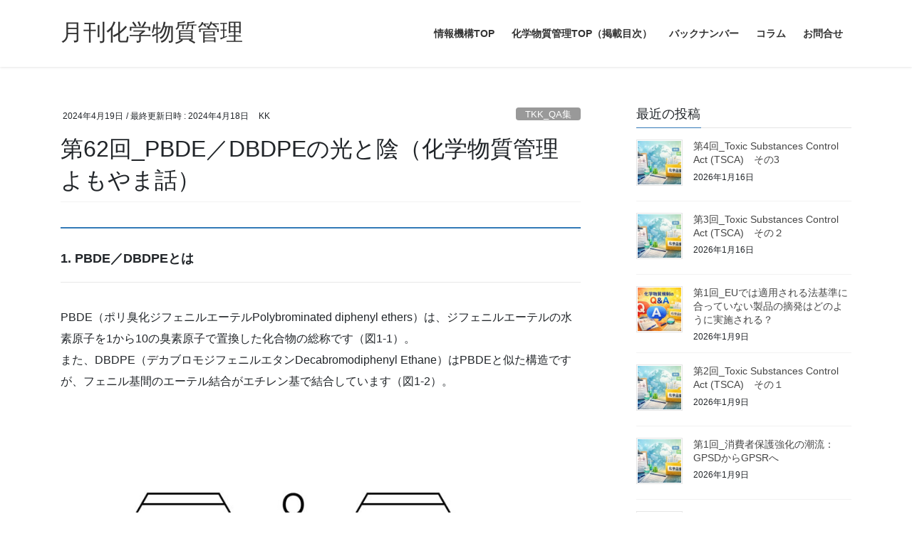

--- FILE ---
content_type: text/html; charset=UTF-8
request_url: https://johokiko.co.jp/chemmaga/tkkqa0062/tkk_qa/
body_size: 20159
content:



<!DOCTYPE html>
<html dir="ltr" lang="ja">
<head>
<meta charset="utf-8">
<meta http-equiv="X-UA-Compatible" content="IE=edge">
<meta name="viewport" content="width=device-width, initial-scale=1">


<link rel='stylesheet' href="https://johokiko.co.jp/chemmaga/wp-content/themes/lightning/tlink.css?time=1768831334" type='text/css' media='all' />



<script src="https://ajax.googleapis.com/ajax/libs/jquery/1.9.1/jquery.min.js"></script>


<title>第62回_PBDE／DBDPEの光と陰（化学物質管理 よもやま話） - 月刊化学物質管理</title>

		<!-- All in One SEO 4.9.2 - aioseo.com -->
	<meta name="description" content="1. PBDE／DBDPEとは PBDE（ポリ臭化ジフェニルエーテルPolybrominated diphen" />
	<meta name="robots" content="max-image-preview:large" />
	<meta name="author" content="KK"/>
	<link rel="canonical" href="https://johokiko.co.jp/chemmaga/tkkqa0062/tkk_qa/" />
	<meta name="generator" content="All in One SEO (AIOSEO) 4.9.2" />
		<script type="application/ld+json" class="aioseo-schema">
			{"@context":"https:\/\/schema.org","@graph":[{"@type":"BlogPosting","@id":"https:\/\/johokiko.co.jp\/chemmaga\/tkkqa0062\/tkk_qa\/#blogposting","name":"\u7b2c62\u56de_PBDE\uff0fDBDPE\u306e\u5149\u3068\u9670\uff08\u5316\u5b66\u7269\u8cea\u7ba1\u7406 \u3088\u3082\u3084\u307e\u8a71\uff09 - \u6708\u520a\u5316\u5b66\u7269\u8cea\u7ba1\u7406","headline":"\u7b2c62\u56de_PBDE\uff0fDBDPE\u306e\u5149\u3068\u9670\uff08\u5316\u5b66\u7269\u8cea\u7ba1\u7406 \u3088\u3082\u3084\u307e\u8a71\uff09","author":{"@id":"https:\/\/johokiko.co.jp\/chemmaga\/author\/kaneko\/#author"},"publisher":{"@id":"https:\/\/johokiko.co.jp\/chemmaga\/#organization"},"image":{"@type":"ImageObject","url":"https:\/\/johokiko.co.jp\/chemmaga\/wp-content\/uploads\/2023\/01\/22318325_s.jpg","width":640,"height":362},"datePublished":"2024-04-19T06:00:10+09:00","dateModified":"2024-04-18T15:18:08+09:00","inLanguage":"ja","mainEntityOfPage":{"@id":"https:\/\/johokiko.co.jp\/chemmaga\/tkkqa0062\/tkk_qa\/#webpage"},"isPartOf":{"@id":"https:\/\/johokiko.co.jp\/chemmaga\/tkkqa0062\/tkk_qa\/#webpage"},"articleSection":"TKK_QA\u96c6, PBDE\uff0fDBDPE, \u3088\u3082\u3084\u307e\u8a71"},{"@type":"BreadcrumbList","@id":"https:\/\/johokiko.co.jp\/chemmaga\/tkkqa0062\/tkk_qa\/#breadcrumblist","itemListElement":[{"@type":"ListItem","@id":"https:\/\/johokiko.co.jp\/chemmaga#listItem","position":1,"name":"\u30db\u30fc\u30e0","item":"https:\/\/johokiko.co.jp\/chemmaga","nextItem":{"@type":"ListItem","@id":"https:\/\/johokiko.co.jp\/chemmaga\/category\/tkk_qa\/#listItem","name":"TKK_QA\u96c6"}},{"@type":"ListItem","@id":"https:\/\/johokiko.co.jp\/chemmaga\/category\/tkk_qa\/#listItem","position":2,"name":"TKK_QA\u96c6","item":"https:\/\/johokiko.co.jp\/chemmaga\/category\/tkk_qa\/","nextItem":{"@type":"ListItem","@id":"https:\/\/johokiko.co.jp\/chemmaga\/tkkqa0062\/tkk_qa\/#listItem","name":"\u7b2c62\u56de_PBDE\uff0fDBDPE\u306e\u5149\u3068\u9670\uff08\u5316\u5b66\u7269\u8cea\u7ba1\u7406 \u3088\u3082\u3084\u307e\u8a71\uff09"},"previousItem":{"@type":"ListItem","@id":"https:\/\/johokiko.co.jp\/chemmaga#listItem","name":"\u30db\u30fc\u30e0"}},{"@type":"ListItem","@id":"https:\/\/johokiko.co.jp\/chemmaga\/tkkqa0062\/tkk_qa\/#listItem","position":3,"name":"\u7b2c62\u56de_PBDE\uff0fDBDPE\u306e\u5149\u3068\u9670\uff08\u5316\u5b66\u7269\u8cea\u7ba1\u7406 \u3088\u3082\u3084\u307e\u8a71\uff09","previousItem":{"@type":"ListItem","@id":"https:\/\/johokiko.co.jp\/chemmaga\/category\/tkk_qa\/#listItem","name":"TKK_QA\u96c6"}}]},{"@type":"Organization","@id":"https:\/\/johokiko.co.jp\/chemmaga\/#organization","name":"\u6708\u520a\u5316\u5b66\u7269\u8cea\u7ba1\u7406","description":"\u6d77\u5916\/\u56fd\u5185\u898f\u5236\u60c5\u5831\u3084\u30c8\u30ec\u30f3\u30c9\u3092\u30bf\u30a4\u30e0\u30ea\u30fc\u306b\u628a\u63e1\u3067\u304d\u308b","url":"https:\/\/johokiko.co.jp\/chemmaga\/"},{"@type":"Person","@id":"https:\/\/johokiko.co.jp\/chemmaga\/author\/kaneko\/#author","url":"https:\/\/johokiko.co.jp\/chemmaga\/author\/kaneko\/","name":"KK","image":{"@type":"ImageObject","@id":"https:\/\/johokiko.co.jp\/chemmaga\/tkkqa0062\/tkk_qa\/#authorImage","url":"https:\/\/secure.gravatar.com\/avatar\/1067d24895db4dbfdd8c8b043ef598a8a612c108d8a6bca39d6bdaba877bc7bb?s=96&d=mm&r=g","width":96,"height":96,"caption":"KK"}},{"@type":"WebPage","@id":"https:\/\/johokiko.co.jp\/chemmaga\/tkkqa0062\/tkk_qa\/#webpage","url":"https:\/\/johokiko.co.jp\/chemmaga\/tkkqa0062\/tkk_qa\/","name":"\u7b2c62\u56de_PBDE\uff0fDBDPE\u306e\u5149\u3068\u9670\uff08\u5316\u5b66\u7269\u8cea\u7ba1\u7406 \u3088\u3082\u3084\u307e\u8a71\uff09 - \u6708\u520a\u5316\u5b66\u7269\u8cea\u7ba1\u7406","description":"1. PBDE\uff0fDBDPE\u3068\u306f PBDE\uff08\u30dd\u30ea\u81ed\u5316\u30b8\u30d5\u30a7\u30cb\u30eb\u30a8\u30fc\u30c6\u30ebPolybrominated diphen","inLanguage":"ja","isPartOf":{"@id":"https:\/\/johokiko.co.jp\/chemmaga\/#website"},"breadcrumb":{"@id":"https:\/\/johokiko.co.jp\/chemmaga\/tkkqa0062\/tkk_qa\/#breadcrumblist"},"author":{"@id":"https:\/\/johokiko.co.jp\/chemmaga\/author\/kaneko\/#author"},"creator":{"@id":"https:\/\/johokiko.co.jp\/chemmaga\/author\/kaneko\/#author"},"image":{"@type":"ImageObject","url":"https:\/\/johokiko.co.jp\/chemmaga\/wp-content\/uploads\/2023\/01\/22318325_s.jpg","@id":"https:\/\/johokiko.co.jp\/chemmaga\/tkkqa0062\/tkk_qa\/#mainImage","width":640,"height":362},"primaryImageOfPage":{"@id":"https:\/\/johokiko.co.jp\/chemmaga\/tkkqa0062\/tkk_qa\/#mainImage"},"datePublished":"2024-04-19T06:00:10+09:00","dateModified":"2024-04-18T15:18:08+09:00"},{"@type":"WebSite","@id":"https:\/\/johokiko.co.jp\/chemmaga\/#website","url":"https:\/\/johokiko.co.jp\/chemmaga\/","name":"\u6708\u520a\u5316\u5b66\u7269\u8cea\u7ba1\u7406","description":"\u6d77\u5916\/\u56fd\u5185\u898f\u5236\u60c5\u5831\u3084\u30c8\u30ec\u30f3\u30c9\u3092\u30bf\u30a4\u30e0\u30ea\u30fc\u306b\u628a\u63e1\u3067\u304d\u308b","inLanguage":"ja","publisher":{"@id":"https:\/\/johokiko.co.jp\/chemmaga\/#organization"}}]}
		</script>
		<!-- All in One SEO -->

<link rel="alternate" type="application/rss+xml" title="月刊化学物質管理 &raquo; フィード" href="https://johokiko.co.jp/chemmaga/feed/" />
<link rel="alternate" type="application/rss+xml" title="月刊化学物質管理 &raquo; コメントフィード" href="https://johokiko.co.jp/chemmaga/comments/feed/" />
<link rel="alternate" type="application/rss+xml" title="月刊化学物質管理 &raquo; 第62回_PBDE／DBDPEの光と陰（化学物質管理 よもやま話） のコメントのフィード" href="https://johokiko.co.jp/chemmaga/tkkqa0062/tkk_qa/feed/" />
<link rel="alternate" title="oEmbed (JSON)" type="application/json+oembed" href="https://johokiko.co.jp/chemmaga/wp-json/oembed/1.0/embed?url=https%3A%2F%2Fjohokiko.co.jp%2Fchemmaga%2Ftkkqa0062%2Ftkk_qa%2F" />
<link rel="alternate" title="oEmbed (XML)" type="text/xml+oembed" href="https://johokiko.co.jp/chemmaga/wp-json/oembed/1.0/embed?url=https%3A%2F%2Fjohokiko.co.jp%2Fchemmaga%2Ftkkqa0062%2Ftkk_qa%2F&#038;format=xml" />
<meta name="description" content="1. PBDE／DBDPEとはPBDE（ポリ臭化ジフェニルエーテルPolybrominated diphenyl ethers）は、ジフェニルエーテルの水素原子を1から10の臭素原子で置換した化合物の総称です（図1-1）。また、DBDPE（デカブロモジフェニルエタンDecabromodiphenyl Ethane）はPBDEと似た構造ですが、フェニル基間のエーテル結合がエチレン基で結合しています（図1-2）。&nbsp;&nbsp;図１-１" /><link rel='stylesheet' id='vkExUnit_common_style-css' href='https://johokiko.co.jp/chemmaga/wp-content/plugins/vk-all-in-one-expansion-unit/assets/css/vkExUnit_style.css?ver=9.113.0.1' type='text/css' media='all' />
<style id='vkExUnit_common_style-inline-css' type='text/css'>
:root {--ver_page_top_button_url:url(https://johokiko.co.jp/chemmaga/wp-content/plugins/vk-all-in-one-expansion-unit/assets/images/to-top-btn-icon.svg);}@font-face {font-weight: normal;font-style: normal;font-family: "vk_sns";src: url("https://johokiko.co.jp/chemmaga/wp-content/plugins/vk-all-in-one-expansion-unit/inc/sns/icons/fonts/vk_sns.eot?-bq20cj");src: url("https://johokiko.co.jp/chemmaga/wp-content/plugins/vk-all-in-one-expansion-unit/inc/sns/icons/fonts/vk_sns.eot?#iefix-bq20cj") format("embedded-opentype"),url("https://johokiko.co.jp/chemmaga/wp-content/plugins/vk-all-in-one-expansion-unit/inc/sns/icons/fonts/vk_sns.woff?-bq20cj") format("woff"),url("https://johokiko.co.jp/chemmaga/wp-content/plugins/vk-all-in-one-expansion-unit/inc/sns/icons/fonts/vk_sns.ttf?-bq20cj") format("truetype"),url("https://johokiko.co.jp/chemmaga/wp-content/plugins/vk-all-in-one-expansion-unit/inc/sns/icons/fonts/vk_sns.svg?-bq20cj#vk_sns") format("svg");}
.veu_promotion-alert__content--text {border: 1px solid rgba(0,0,0,0.125);padding: 0.5em 1em;border-radius: var(--vk-size-radius);margin-bottom: var(--vk-margin-block-bottom);font-size: 0.875rem;}/* Alert Content部分に段落タグを入れた場合に最後の段落の余白を0にする */.veu_promotion-alert__content--text p:last-of-type{margin-bottom:0;margin-top: 0;}
/*# sourceURL=vkExUnit_common_style-inline-css */
</style>
<style id='wp-emoji-styles-inline-css' type='text/css'>

	img.wp-smiley, img.emoji {
		display: inline !important;
		border: none !important;
		box-shadow: none !important;
		height: 1em !important;
		width: 1em !important;
		margin: 0 0.07em !important;
		vertical-align: -0.1em !important;
		background: none !important;
		padding: 0 !important;
	}
/*# sourceURL=wp-emoji-styles-inline-css */
</style>
<style id='wp-block-library-inline-css' type='text/css'>
:root{--wp-block-synced-color:#7a00df;--wp-block-synced-color--rgb:122,0,223;--wp-bound-block-color:var(--wp-block-synced-color);--wp-editor-canvas-background:#ddd;--wp-admin-theme-color:#007cba;--wp-admin-theme-color--rgb:0,124,186;--wp-admin-theme-color-darker-10:#006ba1;--wp-admin-theme-color-darker-10--rgb:0,107,160.5;--wp-admin-theme-color-darker-20:#005a87;--wp-admin-theme-color-darker-20--rgb:0,90,135;--wp-admin-border-width-focus:2px}@media (min-resolution:192dpi){:root{--wp-admin-border-width-focus:1.5px}}.wp-element-button{cursor:pointer}:root .has-very-light-gray-background-color{background-color:#eee}:root .has-very-dark-gray-background-color{background-color:#313131}:root .has-very-light-gray-color{color:#eee}:root .has-very-dark-gray-color{color:#313131}:root .has-vivid-green-cyan-to-vivid-cyan-blue-gradient-background{background:linear-gradient(135deg,#00d084,#0693e3)}:root .has-purple-crush-gradient-background{background:linear-gradient(135deg,#34e2e4,#4721fb 50%,#ab1dfe)}:root .has-hazy-dawn-gradient-background{background:linear-gradient(135deg,#faaca8,#dad0ec)}:root .has-subdued-olive-gradient-background{background:linear-gradient(135deg,#fafae1,#67a671)}:root .has-atomic-cream-gradient-background{background:linear-gradient(135deg,#fdd79a,#004a59)}:root .has-nightshade-gradient-background{background:linear-gradient(135deg,#330968,#31cdcf)}:root .has-midnight-gradient-background{background:linear-gradient(135deg,#020381,#2874fc)}:root{--wp--preset--font-size--normal:16px;--wp--preset--font-size--huge:42px}.has-regular-font-size{font-size:1em}.has-larger-font-size{font-size:2.625em}.has-normal-font-size{font-size:var(--wp--preset--font-size--normal)}.has-huge-font-size{font-size:var(--wp--preset--font-size--huge)}.has-text-align-center{text-align:center}.has-text-align-left{text-align:left}.has-text-align-right{text-align:right}.has-fit-text{white-space:nowrap!important}#end-resizable-editor-section{display:none}.aligncenter{clear:both}.items-justified-left{justify-content:flex-start}.items-justified-center{justify-content:center}.items-justified-right{justify-content:flex-end}.items-justified-space-between{justify-content:space-between}.screen-reader-text{border:0;clip-path:inset(50%);height:1px;margin:-1px;overflow:hidden;padding:0;position:absolute;width:1px;word-wrap:normal!important}.screen-reader-text:focus{background-color:#ddd;clip-path:none;color:#444;display:block;font-size:1em;height:auto;left:5px;line-height:normal;padding:15px 23px 14px;text-decoration:none;top:5px;width:auto;z-index:100000}html :where(.has-border-color){border-style:solid}html :where([style*=border-top-color]){border-top-style:solid}html :where([style*=border-right-color]){border-right-style:solid}html :where([style*=border-bottom-color]){border-bottom-style:solid}html :where([style*=border-left-color]){border-left-style:solid}html :where([style*=border-width]){border-style:solid}html :where([style*=border-top-width]){border-top-style:solid}html :where([style*=border-right-width]){border-right-style:solid}html :where([style*=border-bottom-width]){border-bottom-style:solid}html :where([style*=border-left-width]){border-left-style:solid}html :where(img[class*=wp-image-]){height:auto;max-width:100%}:where(figure){margin:0 0 1em}html :where(.is-position-sticky){--wp-admin--admin-bar--position-offset:var(--wp-admin--admin-bar--height,0px)}@media screen and (max-width:600px){html :where(.is-position-sticky){--wp-admin--admin-bar--position-offset:0px}}
.vk-cols--reverse{flex-direction:row-reverse}.vk-cols--hasbtn{margin-bottom:0}.vk-cols--hasbtn>.row>.vk_gridColumn_item,.vk-cols--hasbtn>.wp-block-column{position:relative;padding-bottom:3em}.vk-cols--hasbtn>.row>.vk_gridColumn_item>.wp-block-buttons,.vk-cols--hasbtn>.row>.vk_gridColumn_item>.vk_button,.vk-cols--hasbtn>.wp-block-column>.wp-block-buttons,.vk-cols--hasbtn>.wp-block-column>.vk_button{position:absolute;bottom:0;width:100%}.vk-cols--fit.wp-block-columns{gap:0}.vk-cols--fit.wp-block-columns,.vk-cols--fit.wp-block-columns:not(.is-not-stacked-on-mobile){margin-top:0;margin-bottom:0;justify-content:space-between}.vk-cols--fit.wp-block-columns>.wp-block-column *:last-child,.vk-cols--fit.wp-block-columns:not(.is-not-stacked-on-mobile)>.wp-block-column *:last-child{margin-bottom:0}.vk-cols--fit.wp-block-columns>.wp-block-column>.wp-block-cover,.vk-cols--fit.wp-block-columns:not(.is-not-stacked-on-mobile)>.wp-block-column>.wp-block-cover{margin-top:0}.vk-cols--fit.wp-block-columns.has-background,.vk-cols--fit.wp-block-columns:not(.is-not-stacked-on-mobile).has-background{padding:0}@media(max-width: 599px){.vk-cols--fit.wp-block-columns:not(.has-background)>.wp-block-column:not(.has-background),.vk-cols--fit.wp-block-columns:not(.is-not-stacked-on-mobile):not(.has-background)>.wp-block-column:not(.has-background){padding-left:0 !important;padding-right:0 !important}}@media(min-width: 782px){.vk-cols--fit.wp-block-columns .block-editor-block-list__block.wp-block-column:not(:first-child),.vk-cols--fit.wp-block-columns>.wp-block-column:not(:first-child),.vk-cols--fit.wp-block-columns:not(.is-not-stacked-on-mobile) .block-editor-block-list__block.wp-block-column:not(:first-child),.vk-cols--fit.wp-block-columns:not(.is-not-stacked-on-mobile)>.wp-block-column:not(:first-child){margin-left:0}}@media(min-width: 600px)and (max-width: 781px){.vk-cols--fit.wp-block-columns .wp-block-column:nth-child(2n),.vk-cols--fit.wp-block-columns:not(.is-not-stacked-on-mobile) .wp-block-column:nth-child(2n){margin-left:0}.vk-cols--fit.wp-block-columns .wp-block-column:not(:only-child),.vk-cols--fit.wp-block-columns:not(.is-not-stacked-on-mobile) .wp-block-column:not(:only-child){flex-basis:50% !important}}.vk-cols--fit--gap1.wp-block-columns{gap:1px}@media(min-width: 600px)and (max-width: 781px){.vk-cols--fit--gap1.wp-block-columns .wp-block-column:not(:only-child){flex-basis:calc(50% - 1px) !important}}.vk-cols--fit.vk-cols--grid>.block-editor-block-list__block,.vk-cols--fit.vk-cols--grid>.wp-block-column,.vk-cols--fit.vk-cols--grid:not(.is-not-stacked-on-mobile)>.block-editor-block-list__block,.vk-cols--fit.vk-cols--grid:not(.is-not-stacked-on-mobile)>.wp-block-column{flex-basis:50%;box-sizing:border-box}@media(max-width: 599px){.vk-cols--fit.vk-cols--grid.vk-cols--grid--alignfull>.wp-block-column:nth-child(2)>.wp-block-cover,.vk-cols--fit.vk-cols--grid.vk-cols--grid--alignfull>.wp-block-column:nth-child(2)>.vk_outer,.vk-cols--fit.vk-cols--grid:not(.is-not-stacked-on-mobile).vk-cols--grid--alignfull>.wp-block-column:nth-child(2)>.wp-block-cover,.vk-cols--fit.vk-cols--grid:not(.is-not-stacked-on-mobile).vk-cols--grid--alignfull>.wp-block-column:nth-child(2)>.vk_outer{width:100vw;margin-right:calc((100% - 100vw)/2);margin-left:calc((100% - 100vw)/2)}}@media(min-width: 600px){.vk-cols--fit.vk-cols--grid.vk-cols--grid--alignfull>.wp-block-column:nth-child(2)>.wp-block-cover,.vk-cols--fit.vk-cols--grid.vk-cols--grid--alignfull>.wp-block-column:nth-child(2)>.vk_outer,.vk-cols--fit.vk-cols--grid:not(.is-not-stacked-on-mobile).vk-cols--grid--alignfull>.wp-block-column:nth-child(2)>.wp-block-cover,.vk-cols--fit.vk-cols--grid:not(.is-not-stacked-on-mobile).vk-cols--grid--alignfull>.wp-block-column:nth-child(2)>.vk_outer{margin-right:calc(100% - 50vw);width:50vw}}@media(min-width: 600px){.vk-cols--fit.vk-cols--grid.vk-cols--grid--alignfull.vk-cols--reverse>.wp-block-column,.vk-cols--fit.vk-cols--grid:not(.is-not-stacked-on-mobile).vk-cols--grid--alignfull.vk-cols--reverse>.wp-block-column{margin-left:0;margin-right:0}.vk-cols--fit.vk-cols--grid.vk-cols--grid--alignfull.vk-cols--reverse>.wp-block-column:nth-child(2)>.wp-block-cover,.vk-cols--fit.vk-cols--grid.vk-cols--grid--alignfull.vk-cols--reverse>.wp-block-column:nth-child(2)>.vk_outer,.vk-cols--fit.vk-cols--grid:not(.is-not-stacked-on-mobile).vk-cols--grid--alignfull.vk-cols--reverse>.wp-block-column:nth-child(2)>.wp-block-cover,.vk-cols--fit.vk-cols--grid:not(.is-not-stacked-on-mobile).vk-cols--grid--alignfull.vk-cols--reverse>.wp-block-column:nth-child(2)>.vk_outer{margin-left:calc(100% - 50vw)}}.vk-cols--menu h2,.vk-cols--menu h3,.vk-cols--menu h4,.vk-cols--menu h5{margin-bottom:.2em;text-shadow:#000 0 0 10px}.vk-cols--menu h2:first-child,.vk-cols--menu h3:first-child,.vk-cols--menu h4:first-child,.vk-cols--menu h5:first-child{margin-top:0}.vk-cols--menu p{margin-bottom:1rem;text-shadow:#000 0 0 10px}.vk-cols--menu .wp-block-cover__inner-container:last-child{margin-bottom:0}.vk-cols--fitbnrs .wp-block-column .wp-block-cover:hover img{filter:unset}.vk-cols--fitbnrs .wp-block-column .wp-block-cover:hover{background-color:unset}.vk-cols--fitbnrs .wp-block-column .wp-block-cover:hover .wp-block-cover__image-background{filter:unset !important}.vk-cols--fitbnrs .wp-block-cover .wp-block-cover__inner-container{position:absolute;height:100%;width:100%}.vk-cols--fitbnrs .vk_button{height:100%;margin:0}.vk-cols--fitbnrs .vk_button .vk_button_btn,.vk-cols--fitbnrs .vk_button .btn{height:100%;width:100%;border:none;box-shadow:none;background-color:unset !important;transition:unset}.vk-cols--fitbnrs .vk_button .vk_button_btn:hover,.vk-cols--fitbnrs .vk_button .btn:hover{transition:unset}.vk-cols--fitbnrs .vk_button .vk_button_btn:after,.vk-cols--fitbnrs .vk_button .btn:after{border:none}.vk-cols--fitbnrs .vk_button .vk_button_link_txt{width:100%;position:absolute;top:50%;left:50%;transform:translateY(-50%) translateX(-50%);font-size:2rem;text-shadow:#000 0 0 10px}.vk-cols--fitbnrs .vk_button .vk_button_link_subCaption{width:100%;position:absolute;top:calc(50% + 2.2em);left:50%;transform:translateY(-50%) translateX(-50%);text-shadow:#000 0 0 10px}@media(min-width: 992px){.vk-cols--media.wp-block-columns{gap:3rem}}.vk-fit-map figure{margin-bottom:0}.vk-fit-map iframe{position:relative;margin-bottom:0;display:block;max-height:400px;width:100vw}.vk-fit-map:is(.alignfull,.alignwide) div{max-width:100%}.vk-table--th--width25 :where(tr>*:first-child){width:25%}.vk-table--th--width30 :where(tr>*:first-child){width:30%}.vk-table--th--width35 :where(tr>*:first-child){width:35%}.vk-table--th--width40 :where(tr>*:first-child){width:40%}.vk-table--th--bg-bright :where(tr>*:first-child){background-color:var(--wp--preset--color--bg-secondary, rgba(0, 0, 0, 0.05))}@media(max-width: 599px){.vk-table--mobile-block :is(th,td){width:100%;display:block}.vk-table--mobile-block.wp-block-table table :is(th,td){border-top:none}}.vk-table--width--th25 :where(tr>*:first-child){width:25%}.vk-table--width--th30 :where(tr>*:first-child){width:30%}.vk-table--width--th35 :where(tr>*:first-child){width:35%}.vk-table--width--th40 :where(tr>*:first-child){width:40%}.no-margin{margin:0}@media(max-width: 599px){.wp-block-image.vk-aligncenter--mobile>.alignright{float:none;margin-left:auto;margin-right:auto}.vk-no-padding-horizontal--mobile{padding-left:0 !important;padding-right:0 !important}}
/* VK Color Palettes */

/*# sourceURL=wp-block-library-inline-css */
</style><style id='global-styles-inline-css' type='text/css'>
:root{--wp--preset--aspect-ratio--square: 1;--wp--preset--aspect-ratio--4-3: 4/3;--wp--preset--aspect-ratio--3-4: 3/4;--wp--preset--aspect-ratio--3-2: 3/2;--wp--preset--aspect-ratio--2-3: 2/3;--wp--preset--aspect-ratio--16-9: 16/9;--wp--preset--aspect-ratio--9-16: 9/16;--wp--preset--color--black: #000000;--wp--preset--color--cyan-bluish-gray: #abb8c3;--wp--preset--color--white: #ffffff;--wp--preset--color--pale-pink: #f78da7;--wp--preset--color--vivid-red: #cf2e2e;--wp--preset--color--luminous-vivid-orange: #ff6900;--wp--preset--color--luminous-vivid-amber: #fcb900;--wp--preset--color--light-green-cyan: #7bdcb5;--wp--preset--color--vivid-green-cyan: #00d084;--wp--preset--color--pale-cyan-blue: #8ed1fc;--wp--preset--color--vivid-cyan-blue: #0693e3;--wp--preset--color--vivid-purple: #9b51e0;--wp--preset--gradient--vivid-cyan-blue-to-vivid-purple: linear-gradient(135deg,rgb(6,147,227) 0%,rgb(155,81,224) 100%);--wp--preset--gradient--light-green-cyan-to-vivid-green-cyan: linear-gradient(135deg,rgb(122,220,180) 0%,rgb(0,208,130) 100%);--wp--preset--gradient--luminous-vivid-amber-to-luminous-vivid-orange: linear-gradient(135deg,rgb(252,185,0) 0%,rgb(255,105,0) 100%);--wp--preset--gradient--luminous-vivid-orange-to-vivid-red: linear-gradient(135deg,rgb(255,105,0) 0%,rgb(207,46,46) 100%);--wp--preset--gradient--very-light-gray-to-cyan-bluish-gray: linear-gradient(135deg,rgb(238,238,238) 0%,rgb(169,184,195) 100%);--wp--preset--gradient--cool-to-warm-spectrum: linear-gradient(135deg,rgb(74,234,220) 0%,rgb(151,120,209) 20%,rgb(207,42,186) 40%,rgb(238,44,130) 60%,rgb(251,105,98) 80%,rgb(254,248,76) 100%);--wp--preset--gradient--blush-light-purple: linear-gradient(135deg,rgb(255,206,236) 0%,rgb(152,150,240) 100%);--wp--preset--gradient--blush-bordeaux: linear-gradient(135deg,rgb(254,205,165) 0%,rgb(254,45,45) 50%,rgb(107,0,62) 100%);--wp--preset--gradient--luminous-dusk: linear-gradient(135deg,rgb(255,203,112) 0%,rgb(199,81,192) 50%,rgb(65,88,208) 100%);--wp--preset--gradient--pale-ocean: linear-gradient(135deg,rgb(255,245,203) 0%,rgb(182,227,212) 50%,rgb(51,167,181) 100%);--wp--preset--gradient--electric-grass: linear-gradient(135deg,rgb(202,248,128) 0%,rgb(113,206,126) 100%);--wp--preset--gradient--midnight: linear-gradient(135deg,rgb(2,3,129) 0%,rgb(40,116,252) 100%);--wp--preset--font-size--small: 13px;--wp--preset--font-size--medium: 20px;--wp--preset--font-size--large: 36px;--wp--preset--font-size--x-large: 42px;--wp--preset--spacing--20: 0.44rem;--wp--preset--spacing--30: 0.67rem;--wp--preset--spacing--40: 1rem;--wp--preset--spacing--50: 1.5rem;--wp--preset--spacing--60: 2.25rem;--wp--preset--spacing--70: 3.38rem;--wp--preset--spacing--80: 5.06rem;--wp--preset--shadow--natural: 6px 6px 9px rgba(0, 0, 0, 0.2);--wp--preset--shadow--deep: 12px 12px 50px rgba(0, 0, 0, 0.4);--wp--preset--shadow--sharp: 6px 6px 0px rgba(0, 0, 0, 0.2);--wp--preset--shadow--outlined: 6px 6px 0px -3px rgb(255, 255, 255), 6px 6px rgb(0, 0, 0);--wp--preset--shadow--crisp: 6px 6px 0px rgb(0, 0, 0);}:where(.is-layout-flex){gap: 0.5em;}:where(.is-layout-grid){gap: 0.5em;}body .is-layout-flex{display: flex;}.is-layout-flex{flex-wrap: wrap;align-items: center;}.is-layout-flex > :is(*, div){margin: 0;}body .is-layout-grid{display: grid;}.is-layout-grid > :is(*, div){margin: 0;}:where(.wp-block-columns.is-layout-flex){gap: 2em;}:where(.wp-block-columns.is-layout-grid){gap: 2em;}:where(.wp-block-post-template.is-layout-flex){gap: 1.25em;}:where(.wp-block-post-template.is-layout-grid){gap: 1.25em;}.has-black-color{color: var(--wp--preset--color--black) !important;}.has-cyan-bluish-gray-color{color: var(--wp--preset--color--cyan-bluish-gray) !important;}.has-white-color{color: var(--wp--preset--color--white) !important;}.has-pale-pink-color{color: var(--wp--preset--color--pale-pink) !important;}.has-vivid-red-color{color: var(--wp--preset--color--vivid-red) !important;}.has-luminous-vivid-orange-color{color: var(--wp--preset--color--luminous-vivid-orange) !important;}.has-luminous-vivid-amber-color{color: var(--wp--preset--color--luminous-vivid-amber) !important;}.has-light-green-cyan-color{color: var(--wp--preset--color--light-green-cyan) !important;}.has-vivid-green-cyan-color{color: var(--wp--preset--color--vivid-green-cyan) !important;}.has-pale-cyan-blue-color{color: var(--wp--preset--color--pale-cyan-blue) !important;}.has-vivid-cyan-blue-color{color: var(--wp--preset--color--vivid-cyan-blue) !important;}.has-vivid-purple-color{color: var(--wp--preset--color--vivid-purple) !important;}.has-black-background-color{background-color: var(--wp--preset--color--black) !important;}.has-cyan-bluish-gray-background-color{background-color: var(--wp--preset--color--cyan-bluish-gray) !important;}.has-white-background-color{background-color: var(--wp--preset--color--white) !important;}.has-pale-pink-background-color{background-color: var(--wp--preset--color--pale-pink) !important;}.has-vivid-red-background-color{background-color: var(--wp--preset--color--vivid-red) !important;}.has-luminous-vivid-orange-background-color{background-color: var(--wp--preset--color--luminous-vivid-orange) !important;}.has-luminous-vivid-amber-background-color{background-color: var(--wp--preset--color--luminous-vivid-amber) !important;}.has-light-green-cyan-background-color{background-color: var(--wp--preset--color--light-green-cyan) !important;}.has-vivid-green-cyan-background-color{background-color: var(--wp--preset--color--vivid-green-cyan) !important;}.has-pale-cyan-blue-background-color{background-color: var(--wp--preset--color--pale-cyan-blue) !important;}.has-vivid-cyan-blue-background-color{background-color: var(--wp--preset--color--vivid-cyan-blue) !important;}.has-vivid-purple-background-color{background-color: var(--wp--preset--color--vivid-purple) !important;}.has-black-border-color{border-color: var(--wp--preset--color--black) !important;}.has-cyan-bluish-gray-border-color{border-color: var(--wp--preset--color--cyan-bluish-gray) !important;}.has-white-border-color{border-color: var(--wp--preset--color--white) !important;}.has-pale-pink-border-color{border-color: var(--wp--preset--color--pale-pink) !important;}.has-vivid-red-border-color{border-color: var(--wp--preset--color--vivid-red) !important;}.has-luminous-vivid-orange-border-color{border-color: var(--wp--preset--color--luminous-vivid-orange) !important;}.has-luminous-vivid-amber-border-color{border-color: var(--wp--preset--color--luminous-vivid-amber) !important;}.has-light-green-cyan-border-color{border-color: var(--wp--preset--color--light-green-cyan) !important;}.has-vivid-green-cyan-border-color{border-color: var(--wp--preset--color--vivid-green-cyan) !important;}.has-pale-cyan-blue-border-color{border-color: var(--wp--preset--color--pale-cyan-blue) !important;}.has-vivid-cyan-blue-border-color{border-color: var(--wp--preset--color--vivid-cyan-blue) !important;}.has-vivid-purple-border-color{border-color: var(--wp--preset--color--vivid-purple) !important;}.has-vivid-cyan-blue-to-vivid-purple-gradient-background{background: var(--wp--preset--gradient--vivid-cyan-blue-to-vivid-purple) !important;}.has-light-green-cyan-to-vivid-green-cyan-gradient-background{background: var(--wp--preset--gradient--light-green-cyan-to-vivid-green-cyan) !important;}.has-luminous-vivid-amber-to-luminous-vivid-orange-gradient-background{background: var(--wp--preset--gradient--luminous-vivid-amber-to-luminous-vivid-orange) !important;}.has-luminous-vivid-orange-to-vivid-red-gradient-background{background: var(--wp--preset--gradient--luminous-vivid-orange-to-vivid-red) !important;}.has-very-light-gray-to-cyan-bluish-gray-gradient-background{background: var(--wp--preset--gradient--very-light-gray-to-cyan-bluish-gray) !important;}.has-cool-to-warm-spectrum-gradient-background{background: var(--wp--preset--gradient--cool-to-warm-spectrum) !important;}.has-blush-light-purple-gradient-background{background: var(--wp--preset--gradient--blush-light-purple) !important;}.has-blush-bordeaux-gradient-background{background: var(--wp--preset--gradient--blush-bordeaux) !important;}.has-luminous-dusk-gradient-background{background: var(--wp--preset--gradient--luminous-dusk) !important;}.has-pale-ocean-gradient-background{background: var(--wp--preset--gradient--pale-ocean) !important;}.has-electric-grass-gradient-background{background: var(--wp--preset--gradient--electric-grass) !important;}.has-midnight-gradient-background{background: var(--wp--preset--gradient--midnight) !important;}.has-small-font-size{font-size: var(--wp--preset--font-size--small) !important;}.has-medium-font-size{font-size: var(--wp--preset--font-size--medium) !important;}.has-large-font-size{font-size: var(--wp--preset--font-size--large) !important;}.has-x-large-font-size{font-size: var(--wp--preset--font-size--x-large) !important;}
/*# sourceURL=global-styles-inline-css */
</style>

<style id='classic-theme-styles-inline-css' type='text/css'>
/*! This file is auto-generated */
.wp-block-button__link{color:#fff;background-color:#32373c;border-radius:9999px;box-shadow:none;text-decoration:none;padding:calc(.667em + 2px) calc(1.333em + 2px);font-size:1.125em}.wp-block-file__button{background:#32373c;color:#fff;text-decoration:none}
/*# sourceURL=/wp-includes/css/classic-themes.min.css */
</style>
<link rel='stylesheet' id='contact-form-7-css' href='https://johokiko.co.jp/chemmaga/wp-content/plugins/contact-form-7/includes/css/styles.css?ver=6.1.4' type='text/css' media='all' />
<link rel='stylesheet' id='vk-swiper-style-css' href='https://johokiko.co.jp/chemmaga/wp-content/plugins/vk-blocks/vendor/vektor-inc/vk-swiper/src/assets/css/swiper-bundle.min.css?ver=11.0.2' type='text/css' media='all' />
<link rel='stylesheet' id='bootstrap-4-style-css' href='https://johokiko.co.jp/chemmaga/wp-content/themes/lightning/library/bootstrap-4/css/bootstrap.min.css?ver=4.5.0' type='text/css' media='all' />
<link rel='stylesheet' id='lightning-common-style-css' href='https://johokiko.co.jp/chemmaga/wp-content/themes/lightning/assets/css/common.css?ver=13.8.13' type='text/css' media='all' />
<style id='lightning-common-style-inline-css' type='text/css'>
/* vk-mobile-nav */:root {--vk-mobile-nav-menu-btn-bg-src: url("https://johokiko.co.jp/chemmaga/wp-content/themes/lightning/inc/vk-mobile-nav/package/images/vk-menu-btn-black.svg");--vk-mobile-nav-menu-btn-close-bg-src: url("https://johokiko.co.jp/chemmaga/wp-content/themes/lightning/inc/vk-mobile-nav/package/images/vk-menu-close-black.svg");--vk-menu-acc-icon-open-black-bg-src: url("https://johokiko.co.jp/chemmaga/wp-content/themes/lightning/inc/vk-mobile-nav/package/images/vk-menu-acc-icon-open-black.svg");--vk-menu-acc-icon-open-white-bg-src: url("https://johokiko.co.jp/chemmaga/wp-content/themes/lightning/inc/vk-mobile-nav/package/images/vk-menu-acc-icon-open-white.svg");--vk-menu-acc-icon-close-black-bg-src: url("https://johokiko.co.jp/chemmaga/wp-content/themes/lightning/inc/vk-mobile-nav/package/images/vk-menu-close-black.svg");--vk-menu-acc-icon-close-white-bg-src: url("https://johokiko.co.jp/chemmaga/wp-content/themes/lightning/inc/vk-mobile-nav/package/images/vk-menu-close-white.svg");}
/*# sourceURL=lightning-common-style-inline-css */
</style>
<link rel='stylesheet' id='lightning-design-style-css' href='https://johokiko.co.jp/chemmaga/wp-content/themes/lightning/design-skin/origin2/css/style.css?ver=13.8.13' type='text/css' media='all' />
<style id='lightning-design-style-inline-css' type='text/css'>
a { color:#337ab7; }
.media .media-body .media-heading a:hover { color:; }@media (min-width: 768px){.gMenu > li:before,.gMenu > li.menu-item-has-children::after { border-bottom-color: }.gMenu li li { background-color: }.gMenu li li a:hover { background-color:; }} /* @media (min-width: 768px) */.page-header { background-color:; }h2,.mainSection-title { border-top-color:; }h3:after,.subSection-title:after { border-bottom-color:; }ul.page-numbers li span.page-numbers.current,.page-link dl .post-page-numbers.current { background-color:; }.pager li > a { border-color:;color:;}.pager li > a:hover { background-color:;color:#fff;}.siteFooter { border-top-color:; }dt { border-left-color:; }:root {--g_nav_main_acc_icon_open_url:url(https://johokiko.co.jp/chemmaga/wp-content/themes/lightning/inc/vk-mobile-nav/package/images/vk-menu-acc-icon-open-black.svg);--g_nav_main_acc_icon_close_url: url(https://johokiko.co.jp/chemmaga/wp-content/themes/lightning/inc/vk-mobile-nav/package/images/vk-menu-close-black.svg);--g_nav_sub_acc_icon_open_url: url(https://johokiko.co.jp/chemmaga/wp-content/themes/lightning/inc/vk-mobile-nav/package/images/vk-menu-acc-icon-open-white.svg);--g_nav_sub_acc_icon_close_url: url(https://johokiko.co.jp/chemmaga/wp-content/themes/lightning/inc/vk-mobile-nav/package/images/vk-menu-close-white.svg);}
/*# sourceURL=lightning-design-style-inline-css */
</style>
<link rel='stylesheet' id='veu-cta-css' href='https://johokiko.co.jp/chemmaga/wp-content/plugins/vk-all-in-one-expansion-unit/inc/call-to-action/package/assets/css/style.css?ver=9.113.0.1' type='text/css' media='all' />
<link rel='stylesheet' id='vk-blocks-build-css-css' href='https://johokiko.co.jp/chemmaga/wp-content/plugins/vk-blocks/build/block-build.css?ver=1.115.2.1' type='text/css' media='all' />
<style id='vk-blocks-build-css-inline-css' type='text/css'>

	:root {
		--vk_image-mask-circle: url(https://johokiko.co.jp/chemmaga/wp-content/plugins/vk-blocks/inc/vk-blocks/images/circle.svg);
		--vk_image-mask-wave01: url(https://johokiko.co.jp/chemmaga/wp-content/plugins/vk-blocks/inc/vk-blocks/images/wave01.svg);
		--vk_image-mask-wave02: url(https://johokiko.co.jp/chemmaga/wp-content/plugins/vk-blocks/inc/vk-blocks/images/wave02.svg);
		--vk_image-mask-wave03: url(https://johokiko.co.jp/chemmaga/wp-content/plugins/vk-blocks/inc/vk-blocks/images/wave03.svg);
		--vk_image-mask-wave04: url(https://johokiko.co.jp/chemmaga/wp-content/plugins/vk-blocks/inc/vk-blocks/images/wave04.svg);
	}
	

	:root {

		--vk-balloon-border-width:1px;

		--vk-balloon-speech-offset:-12px;
	}
	

	:root {
		--vk_flow-arrow: url(https://johokiko.co.jp/chemmaga/wp-content/plugins/vk-blocks/inc/vk-blocks/images/arrow_bottom.svg);
	}
	
/*# sourceURL=vk-blocks-build-css-inline-css */
</style>
<link rel='stylesheet' id='lightning-theme-style-css' href='https://johokiko.co.jp/chemmaga/wp-content/themes/lightning/style.css?ver=13.8.13' type='text/css' media='all' />
<style id='lightning-theme-style-inline-css' type='text/css'>

			.prBlock_icon_outer { border:1px solid #337ab7; }
			.prBlock_icon { color:#337ab7; }
		
/*# sourceURL=lightning-theme-style-inline-css */
</style>
<script type="text/javascript" src="https://johokiko.co.jp/chemmaga/wp-includes/js/jquery/jquery.min.js?ver=3.7.1" id="jquery-core-js"></script>
<script type="text/javascript" src="https://johokiko.co.jp/chemmaga/wp-includes/js/jquery/jquery-migrate.min.js?ver=3.4.1" id="jquery-migrate-js"></script>
<link rel="https://api.w.org/" href="https://johokiko.co.jp/chemmaga/wp-json/" /><link rel="alternate" title="JSON" type="application/json" href="https://johokiko.co.jp/chemmaga/wp-json/wp/v2/posts/53787" /><link rel="EditURI" type="application/rsd+xml" title="RSD" href="https://johokiko.co.jp/chemmaga/xmlrpc.php?rsd" />
<meta name="generator" content="WordPress 6.9" />
<link rel='shortlink' href='https://johokiko.co.jp/chemmaga/?p=53787' />
<style id="lightning-color-custom-for-plugins" type="text/css">/* ltg theme common */.color_key_bg,.color_key_bg_hover:hover{background-color: #337ab7;}.color_key_txt,.color_key_txt_hover:hover{color: #337ab7;}.color_key_border,.color_key_border_hover:hover{border-color: #337ab7;}.color_key_dark_bg,.color_key_dark_bg_hover:hover{background-color: #2e6da4;}.color_key_dark_txt,.color_key_dark_txt_hover:hover{color: #2e6da4;}.color_key_dark_border,.color_key_dark_border_hover:hover{border-color: #2e6da4;}</style><!-- [ VK All in One Expansion Unit OGP ] -->
<meta property="og:site_name" content="月刊化学物質管理" />
<meta property="og:url" content="https://johokiko.co.jp/chemmaga/tkkqa0062/tkk_qa/" />
<meta property="og:title" content="第62回_PBDE／DBDPEの光と陰（化学物質管理 よもやま話） | 月刊化学物質管理" />
<meta property="og:description" content="1. PBDE／DBDPEとはPBDE（ポリ臭化ジフェニルエーテルPolybrominated diphenyl ethers）は、ジフェニルエーテルの水素原子を1から10の臭素原子で置換した化合物の総称です（図1-1）。また、DBDPE（デカブロモジフェニルエタンDecabromodiphenyl Ethane）はPBDEと似た構造ですが、フェニル基間のエーテル結合がエチレン基で結合しています（図1-2）。&nbsp;&nbsp;図１-１" />
<meta property="og:type" content="article" />
<meta property="og:image" content="https://johokiko.co.jp/chemmaga/wp-content/uploads/2023/01/22318325_s.jpg" />
<meta property="og:image:width" content="640" />
<meta property="og:image:height" content="362" />
<!-- [ / VK All in One Expansion Unit OGP ] -->
<!-- [ VK All in One Expansion Unit twitter card ] -->
<meta name="twitter:card" content="summary_large_image">
<meta name="twitter:description" content="1. PBDE／DBDPEとはPBDE（ポリ臭化ジフェニルエーテルPolybrominated diphenyl ethers）は、ジフェニルエーテルの水素原子を1から10の臭素原子で置換した化合物の総称です（図1-1）。また、DBDPE（デカブロモジフェニルエタンDecabromodiphenyl Ethane）はPBDEと似た構造ですが、フェニル基間のエーテル結合がエチレン基で結合しています（図1-2）。&nbsp;&nbsp;図１-１">
<meta name="twitter:title" content="第62回_PBDE／DBDPEの光と陰（化学物質管理 よもやま話） | 月刊化学物質管理">
<meta name="twitter:url" content="https://johokiko.co.jp/chemmaga/tkkqa0062/tkk_qa/">
	<meta name="twitter:image" content="https://johokiko.co.jp/chemmaga/wp-content/uploads/2023/01/22318325_s.jpg">
	<meta name="twitter:domain" content="johokiko.co.jp">
	<!-- [ / VK All in One Expansion Unit twitter card ] -->
		<!-- Fonts Plugin CSS - https://fontsplugin.com/ -->
	<style>
			</style>
	<!-- Fonts Plugin CSS -->
	<!-- [ VK All in One Expansion Unit Article Structure Data ] --><script type="application/ld+json">{"@context":"https://schema.org/","@type":"Article","headline":"第62回_PBDE／DBDPEの光と陰（化学物質管理 よもやま話）","image":"https://johokiko.co.jp/chemmaga/wp-content/uploads/2023/01/22318325_s-320x180.jpg","datePublished":"2024-04-19T06:00:10+09:00","dateModified":"2024-04-18T15:18:08+09:00","author":{"@type":"","name":"KK","url":"https://johokiko.co.jp/chemmaga/","sameAs":""}}</script><!-- [ / VK All in One Expansion Unit Article Structure Data ] -->
<!--計測タグ-->

<!--マイクロソフト広告 -->
<script> (function(w,d,t,r,u) { var f,n,i; w[u]=w[u]||[],f=function() { var o={ti:"343184545", enableAutoSpaTracking: true}; o.q=w[u],w[u]=new UET(o),w[u].push("pageLoad") }, n=d.createElement(t),n.src=r,n.async=1,n.onload=n.onreadystatechange=function() { var s=this.readyState; s&&s!=="loaded"&&s!=="complete"||(f(),n.onload=n.onreadystatechange=null) }, i=d.getElementsByTagName(t)[0],i.parentNode.insertBefore(n,i) }) (window,document,"script","//bat.bing.com/bat.js","uetq"); </script> 

<!-- Google tag (gtag.js) -->
<script async
src="https://www.googletagmanager.com/gtag/js?id=G-91BKY0WVYL"></script>
<script>
  window.dataLayer = window.dataLayer || [];
  function gtag(){dataLayer.push(arguments);}
  gtag('js', new Date());

  gtag('config', 'G-91BKY0WVYL');
</script>



</body>

<!-- Google tag (gtag.js) -->
<script async
src="https://www.googletagmanager.com/gtag/js?id=AW-1071095036"></script>
<script>
  window.dataLayer = window.dataLayer || [];
  function gtag(){dataLayer.push(arguments);}
  gtag('js', new Date());

  gtag('config', 'AW-1071095036');
</script>


<script async
src="https://s.yimg.jp/images/listing/tool/cv/ytag.js"></script>
<script>
window.yjDataLayer = window.yjDataLayer || [];
function ytag() { yjDataLayer.push(arguments); }
ytag({"type":"ycl_cookie"});
</script>


<!-- jQuery -->


<script>
jQuery(function(){
  jQuery('#checkBtn').on('change', function(){
    if (jQuery(this).is(':checked')) {
 
    //チェックが入ったら、送信ボタンを押せる
    jQuery('#submitBtn').prop('disabled', false);
 
    } else {
 
    //チェックが入っていなかったら、送信ボタンを押せない
    jQuery('#submitBtn').prop('disabled', true);
    }
  });
});
</script>

<script>
jQuery(function(){
  jQuery('#checkBtn2').on('change', function(){
    if (jQuery(this).is(':checked')) {
 
    //チェックが入ったら、送信ボタンを押せる
    jQuery('#submitBtn2').prop('disabled', false);
 
    } else {
 
    //チェックが入っていなかったら、送信ボタンを押せない
    jQuery('#submitBtn2').prop('disabled', true);
    }
  });
});
</script>

<script>
jQuery(function(){
  jQuery('#checkBtn3').on('change', function(){
    if (jQuery(this).is(':checked')) {
 
    //チェックが入ったら、送信ボタンを押せる
    jQuery('#submitBtn3').prop('disabled', false);
 
    } else {
 
    //チェックが入っていなかったら、送信ボタンを押せない
    jQuery('#submitBtn3').prop('disabled', true);
    }
  });
});
</script>

<script>
jQuery(function(){
   jQuery('a[href^="#"]').click(function() {
      var speed = 800;
      var href= jQuery(this).attr("href");
      var target = jQuery(href == "#" || href == "" ? 'html' : href);
      var position = target.offset().top;
      jQuery('body,html').animate({scrollTop:position}, speed, 'swing');
      return false;
   });
});
</script>




</head>
<body class="wp-singular post-template-default single single-post postid-53787 single-format-standard wp-theme-lightning vk-blocks sidebar-fix sidebar-fix-priority-top bootstrap4 device-pc post-name-tkkqa0062 category-tkk_qa tag-pbde%ef%bc%8fdbdpe tag-%e3%82%88%e3%82%82%e3%82%84%e3%81%be%e8%a9%b1 post-type-post">

<div id="000"></div>

<a class="skip-link screen-reader-text" href="#main">コンテンツへスキップ</a>
<a class="skip-link screen-reader-text" href="#vk-mobile-nav">ナビゲーションに移動</a>
<header class="siteHeader">
		<div class="container siteHeadContainer">
		<div class="navbar-header">
						<p class="navbar-brand siteHeader_logo">
			<a href="https://johokiko.co.jp/chemmaga/">
				<span>月刊化学物質管理</span>
			</a>
			</p>
					</div>

					<div id="gMenu_outer" class="gMenu_outer">
				<nav class="menu-%e3%82%b0%e3%83%ad%e3%83%bc%e3%83%90%e3%83%ab%e3%83%8a%e3%83%93%e3%82%b2%e3%83%bc%e3%82%b7%e3%83%a7%e3%83%b3-container"><ul id="menu-%e3%82%b0%e3%83%ad%e3%83%bc%e3%83%90%e3%83%ab%e3%83%8a%e3%83%93%e3%82%b2%e3%83%bc%e3%82%b7%e3%83%a7%e3%83%b3" class="menu gMenu vk-menu-acc"><li id="menu-item-14" class="menu-item menu-item-type-custom menu-item-object-custom"><a href="https://johokiko.co.jp/"><strong class="gMenu_name">情報機構TOP</strong></a></li>
<li id="menu-item-292" class="menu-item menu-item-type-custom menu-item-object-custom menu-item-home"><a href="https://johokiko.co.jp/chemmaga/"><strong class="gMenu_name">化学物質管理TOP（掲載目次）</strong></a></li>
<li id="menu-item-346" class="menu-item menu-item-type-custom menu-item-object-custom"><a href="https://johokiko.co.jp/chemmaga/backnumber/"><strong class="gMenu_name">バックナンバー</strong></a></li>
<li id="menu-item-16439" class="menu-item menu-item-type-custom menu-item-object-custom"><a href="https://johokiko.co.jp/chemmaga/columns/"><strong class="gMenu_name">コラム</strong></a></li>
<li id="menu-item-15" class="menu-item menu-item-type-custom menu-item-object-custom menu-item-home"><a href="https://johokiko.co.jp/chemmaga/#003"><strong class="gMenu_name">お問合せ</strong></a></li>
</ul></nav>			</div>
			</div>
	</header>







<div class="section siteContent">
<div class="container">
<div class="row">

	<div class="col mainSection mainSection-col-two baseSection vk_posts-mainSection" id="main" role="main">
				<article id="post-53787" class="entry entry-full post-53787 post type-post status-publish format-standard has-post-thumbnail hentry category-tkk_qa tag-pbdedbdpe tag-87">

	
	
		<header class="entry-header">
			<div class="entry-meta">


<span class="published entry-meta_items">2024年4月19日</span>

<span class="entry-meta_items entry-meta_updated">/ 最終更新日時 : <span class="updated">2024年4月18日</span></span>


	
	<span class="vcard author entry-meta_items entry-meta_items_author"><span class="fn">KK</span></span>



<span class="entry-meta_items entry-meta_items_term"><a href="https://johokiko.co.jp/chemmaga/category/tkk_qa/" class="btn btn-xs btn-primary entry-meta_items_term_button" style="background-color:#999999;border:none;">TKK_QA集</a></span>
</div>
				<h1 class="entry-title">
											第62回_PBDE／DBDPEの光と陰（化学物質管理 よもやま話）									</h1>
		</header>

	
	
	<div class="entry-body">
				<h2><strong><span style="font-size: 18px;">1. PBDE／DBDPEとは</span></strong></h2>
<p>PBDE（ポリ臭化ジフェニルエーテルPolybrominated diphenyl ethers）は、ジフェニルエーテルの水素原子を1から10の臭素原子で置換した化合物の総称です（図1-1）。<br />
また、DBDPE（デカブロモジフェニルエタンDecabromodiphenyl Ethane）はPBDEと似た構造ですが、フェニル基間のエーテル結合がエチレン基で結合しています（図1-2）。</p>
<p>&nbsp;</p>
<p>&nbsp;</p>
<p><img fetchpriority="high" decoding="async" class="alignnone wp-image-53797" src="https://johokiko.co.jp/chemmaga/wp-content/uploads/2024/04/fig11PBDE-300x115.jpg" alt="" width="665" height="255" srcset="https://johokiko.co.jp/chemmaga/wp-content/uploads/2024/04/fig11PBDE-300x115.jpg 300w, https://johokiko.co.jp/chemmaga/wp-content/uploads/2024/04/fig11PBDE-1024x391.jpg 1024w, https://johokiko.co.jp/chemmaga/wp-content/uploads/2024/04/fig11PBDE-768x293.jpg 768w, https://johokiko.co.jp/chemmaga/wp-content/uploads/2024/04/fig11PBDE.jpg 1268w" sizes="(max-width: 665px) 100vw, 665px" /></p>
<p style="text-align: center;">図１-１</p>
<p>&nbsp;</p>
<p><img decoding="async" class="alignnone wp-image-53798" src="https://johokiko.co.jp/chemmaga/wp-content/uploads/2024/04/図1-2_DBDPE-300x116.jpg" alt="" width="639" height="247" srcset="https://johokiko.co.jp/chemmaga/wp-content/uploads/2024/04/図1-2_DBDPE-300x116.jpg 300w, https://johokiko.co.jp/chemmaga/wp-content/uploads/2024/04/図1-2_DBDPE-1024x397.jpg 1024w, https://johokiko.co.jp/chemmaga/wp-content/uploads/2024/04/図1-2_DBDPE-768x298.jpg 768w, https://johokiko.co.jp/chemmaga/wp-content/uploads/2024/04/図1-2_DBDPE.jpg 1311w" sizes="(max-width: 639px) 100vw, 639px" /></p>
<p style="text-align: center;">図１-2</p>
<h2><strong><span style="font-size: 18px;">2. 社会経済的便益</span></strong></h2>
<p>ブラウン管テレビの筐体に代表される家電製品などにポリスチレン、ポリオレフィン類などの高分子材料が広く使用されるようになると、機器の加熱や短絡による火災が発生しやすくなったため、高分子材料の難燃化が課題となりました。その対策の一つとしてPBDEなどの臭素系難燃剤が開発されました。臭素系難燃剤は、三酸化二アンチモンなどの無機系難燃剤と併用することで優れた難燃効果を発揮し、難燃化が難しい製品においても安定的にUL94規格V-0や5Vグレードを達成するなど広範囲な用途で使用されてきました。(*1)　主な用途は、電気電子機器や自動車の部品、クッション材などの家具、断熱材などの建築資材、繊維製品、薄膜フィルムなどです。<br />
DBDPEは、PBDEの代替材として同様の用途に使用されています。</p>
<h2><span style="font-size: 18px;"><strong>3. 人の健康または環境へのリスク</strong></span></h2>
<p>PBDEは一般的に水に溶けにくく安定した化学構造です。そのため、環境中で分解されにくく生態系への影響が懸念されています。PBDEの中で多く使用されている臭素原子数が10のDecaBDE（Decabromodiphenyl ether　CASRN 1163-19-5）に対する日本の「国によるGHS分類」及びCLP規則に基づく「調和化された分類及び表示（CLH）」の評価結果は以下の表のとおりとなっています。</p>
<p><img decoding="async" class="alignnone wp-image-53815" src="https://johokiko.co.jp/chemmaga/wp-content/uploads/2024/04/表_DecaBDEの分類-300x103.jpg" alt="" width="691" height="237" srcset="https://johokiko.co.jp/chemmaga/wp-content/uploads/2024/04/表_DecaBDEの分類-300x103.jpg 300w, https://johokiko.co.jp/chemmaga/wp-content/uploads/2024/04/表_DecaBDEの分類-768x264.jpg 768w, https://johokiko.co.jp/chemmaga/wp-content/uploads/2024/04/表_DecaBDEの分類.jpg 979w" sizes="(max-width: 691px) 100vw, 691px" /></p>
<p>また、DBDPEに対しては、以下の表のとおりとなっています。</p>
<p><img loading="lazy" decoding="async" class="alignnone wp-image-53817" src="https://johokiko.co.jp/chemmaga/wp-content/uploads/2024/04/表_DBDPEの分類-300x40.jpg" alt="" width="690" height="92" srcset="https://johokiko.co.jp/chemmaga/wp-content/uploads/2024/04/表_DBDPEの分類-300x40.jpg 300w, https://johokiko.co.jp/chemmaga/wp-content/uploads/2024/04/表_DBDPEの分類-768x101.jpg 768w, https://johokiko.co.jp/chemmaga/wp-content/uploads/2024/04/表_DBDPEの分類.jpg 979w" sizes="auto, (max-width: 690px) 100vw, 690px" /></p>
<p>&nbsp;</p>
<h2><strong><span style="font-size: 18px;">4. 規制法の動向</span></strong></h2>
<p>電気電子製品で多用されていたPBDEは、PBT特性を有することから、2002年にRoHS指令で禁止物質に指定されました。現在までに臭素原子数1から10のPBDEが禁止物質に指定されています。中国、韓国など他の国においても電気電子製品でのPBDEに対する規制が施行されています。<br />
また、ストックホルム条約においても2009年第4回（COP4）締約国会議にて、臭素原子数が4から7のPBDEが附属書A（廃絶対象）に追加されました。さらに、2015年第8回（COP8）締約国会議においてDecaBDEが附属書A（廃絶対象）に追加されました。日本では、COP4とCOP8での追加に対応して、臭素原子数が4から7のPBDE及びDecaBDEが化審法第一種特定化学物質に指定され、すでに国内での製造、使用及び一部の用途での輸入が禁止されています。EUではPOPs規則附属書Aへの追加に合わせた対応がされています。<br />
カナダでは、PBDEの代替材として使用されるDBDPEの難分解性に注目して、カナダ環境保護法（Canadian Environmental Protection Act, 1999）の有害物質リストへのDBDPEの追加が提案されました。(*6)　DBDPEを含む製品の製造、輸入、使用販売が禁止されることになり、早ければ2024年夏の施行が見込まれます。(*7)　なお、カナダ以外の国や地域では、DBDPEは規制されていない状況です。</p>
<h2><span style="font-size: 18px;"><strong>5. 代替材とリスクトレードオフ</strong></span></h2>
<p>PBDEの規制強化に伴い、DBDPEなど他の臭素系難燃剤への代替や、塩素系難燃剤（SCCP、MCCP、デクロランプラスなど）など脱臭素化の取組みが進められています。<br />
DBDPEはPBDE同様に高い難燃効果を示すことから代替材のひとつとして使用されていますが、カナダでは規制の検討が進められています。また、EUでは2023年3月に難燃剤に関する規制戦略を発表し、EU域内での芳香族臭素系難燃剤を規制対象候補として評価を開始し(*8)、対象となる50物質に対する調査報告書に関する証拠の募集が2024年4月まで実施されました。(*9)<br />
また、脱臭素化の取組みとして進められている塩素系難燃剤ですが、本コラムの2月号で紹介したように、こちらも規制が強化されています。(*10)<br />
一方、代替材によるリスクのひとつに、難燃性の低下による火災発生の増加が挙げられます。臭素系難燃剤と三酸化二アンチモンなどの無機系難燃剤と併用することで発揮される優れた難燃効果は、前述したような代替材では難しいと言われており、取扱時の火災のリスクが高まる可能性があります。<br />
PFOSからPFASへ、PBDEからDBDPEへと規制範囲を拡大する取り組みのように、健康や環境へのリスクが明らかとなり規制対象となった物質から、類似物質へ対象を拡大させる動きは、「残念な代替（規制された物質と同様のリスクを有する物質への代替）」を防ぐために今後も強化されることが想定されます。類似物質への代替にあたっては、性能や品質などの機能面を確保するとともに、今後の規制対象となる可能性も考慮する必要があると言えます。</p>
<p>【参考文献】<br />
*1　臭素系難燃剤（西澤仁　日本ゴム協会誌（2019）92（6）　pp 211-2174<br />
<a href="https://www.jstage.jst.go.jp/article/gomu/92/6/92_211/_article/-char/ja/">https://www.jstage.jst.go.jp/article/gomu/92/6/92_211/_article/-char/ja/</a><br />
*2　NITE　政府によるデカブロモジフェニルエーテルのGHS分類結果<br />
<a href="https://www.nite.go.jp/chem/ghs/18-meti-2001.html">https://www.nite.go.jp/chem/ghs/18-meti-2001.html</a><br />
*3　ECHA　Substance Infocard（Bis(pentabromophenyl) ether）<br />
<a href="https://echa.europa.eu/substance-information/-/substanceinfo/100.013.277">https://echa.europa.eu/substance-information/-/substanceinfo/100.013.277</a><br />
*4　NITE　CHRIPでの情報（デカブロモジフェニルエタン）<br />
<a href="https://www.nite.go.jp/chem/ghs/all_fy.html">https://www.nite.go.jp/chem/ghs/all_fy.html</a> からCASRN 84852-53-9で検索<br />
*5　ECHA　Substance Infocard（1,1&#8242;-(ethane-1,2-diyl)bis[pentabromobenzene]）<br />
<a href="https://echa.europa.eu/substance-information/-/substanceinfo/100.076.669">https://echa.europa.eu/substance-information/-/substanceinfo/100.076.669</a><br />
*6　カナダ環境保護法の有害物質リストへDBDPEの追加<br />
<a href="https://www.gazette.gc.ca/rp-pr/p1/2019/2019-06-29/html/reg2-eng.html">https://www.gazette.gc.ca/rp-pr/p1/2019/2019-06-29/html/reg2-eng.html</a><br />
*7　カナダ2022年特定有害物質禁止規則案（Prohibition of Certain Toxic Substances Regulations, 2022）　WTO通報<br />
<a href="https://docsonline.wto.org/dol2fe/Pages/SS/directdoc.aspx?filename=q:/G/TBTN22/CAN673A1.pdf&amp;Open=True">https://docsonline.wto.org/dol2fe/Pages/SS/directdoc.aspx?filename=q:/G/TBTN22/CAN673A1.pdf&amp;Open=True</a><br />
*8　EU　難燃剤戦略<br />
<a href="https://echa.europa.eu/-/echa-identifies-certain-brominated-flame-retardants-as-candidates-for-restriction">https://echa.europa.eu/-/echa-identifies-certain-brominated-flame-retardants-as-candidates-for-restriction</a><br />
*9　芳香族臭素系難燃剤の調査報告書に関する証拠の募集（Call for evidence）<br />
<a href="https://echa.europa.eu/documents/10162/89b22150-28d1-a745-5f8d-29791433dd52">https://echa.europa.eu/documents/10162/89b22150-28d1-a745-5f8d-29791433dd52</a><br />
*10　塩素化パラフィン類の光と陰　月刊化学物質管理　よもやま話<br />
<a href="https://johokiko.co.jp/chemmaga/tkkqa0053/tkk_qa/">https://johokiko.co.jp/chemmaga/tkkqa0053/tkk_qa/</a></p>
<p><span style="font-size: 10pt;">免責事項：当解説は筆者の知見、認識に基づいてのものであり、特定の会社、公式機関の見解等を代弁するものではありません。</span><span style="font-size: 10pt;">法規制解釈のための参考情報です。</span><span style="font-size: 10pt;">法規制の内容は各国の公式文書で確認し、弁護士等の法律専門家の判断によるなど、最終的な判断は読者の責任で行ってください。</span></p>
<h2><span style="font-size: 20px;"><strong>＜関連セミナー＞7</strong></span><span style="font-size: 20px;"><strong>月11日 <a href="https://johokiko.co.jp/seminar_chemical/AD2407Z2.php">＜デクロランプラス／メトキシクロル／UV-328を中心とした＞ストックホルム条約とその対象物質の徹底解説</a></strong></span></h2>
<h2><span style="font-size: 14pt;"><strong><a href="https://johokiko.co.jp/seminar_chemical/chemicalmaterials.php">＜化学物質情報局＞</a>　</strong></span><span style="font-size: 12pt;"><strong>化学物質管理の関連セミナー・書籍一覧　</strong><strong>随時更新！</strong></span></h2>
<h2><span style="font-size: 14pt;"><strong><a href="https://www.johokiko.co.jp/cgi-bin/chemmatemailsample.cgi">＜月刊　化学物質管理　サンプル誌申込＞</a>  </strong></span><span style="font-size: 12pt;"><strong>どんな雑誌か、見てみたい／無料！</strong></span></h2>
<!-- [ .relatedPosts ] --><aside class="veu_relatedPosts veu_contentAddSection"><h1 class="mainSection-title relatedPosts_title">関連記事</h1><div class="row"><div class="col-sm-6 relatedPosts_item"><div class="media"><div class="media-left postList_thumbnail"><a href="https://johokiko.co.jp/chemmaga/tkkqa0096/tkk_qa/"><img width="150" height="150" src="https://johokiko.co.jp/chemmaga/wp-content/uploads/2023/01/22318325_s-150x150.jpg" class="attachment-thumbnail size-thumbnail wp-post-image" alt="" /></a></div><div class="media-body"><div class="media-heading"><a href="https://johokiko.co.jp/chemmaga/tkkqa0096/tkk_qa/">第96回_EU玩具安全指令（2009/48/EC）（化学物質管理　よもやま話）</a></div><div class="media-date published"><i class="fa fa-calendar"></i>&nbsp;2025年1月17日</div></div></div></div>
<div class="col-sm-6 relatedPosts_item"><div class="media"><div class="media-left postList_thumbnail"><a href="https://johokiko.co.jp/chemmaga/tkkqa0090/tkk_qa/"><img width="150" height="150" src="https://johokiko.co.jp/chemmaga/wp-content/uploads/2023/01/22318325_s-150x150.jpg" class="attachment-thumbnail size-thumbnail wp-post-image" alt="" /></a></div><div class="media-body"><div class="media-heading"><a href="https://johokiko.co.jp/chemmaga/tkkqa0090/tkk_qa/">第90回_持続可能な製品のエコデザイン規則（(EU) 2024/1781：ESPR）化学物質管理　よもやま話）</a></div><div class="media-date published"><i class="fa fa-calendar"></i>&nbsp;2024年12月11日</div></div></div></div>
<div class="col-sm-6 relatedPosts_item"><div class="media"><div class="media-left postList_thumbnail"><a href="https://johokiko.co.jp/chemmaga/tkkqa0086/tkk_qa/"><img width="150" height="150" src="https://johokiko.co.jp/chemmaga/wp-content/uploads/2023/01/22318325_s-150x150.jpg" class="attachment-thumbnail size-thumbnail wp-post-image" alt="" /></a></div><div class="media-body"><div class="media-heading"><a href="https://johokiko.co.jp/chemmaga/tkkqa0086/tkk_qa/">第86回_一般製品安全規則（(EU)2023/988 General Product Safety Regulation ：GPSR　化学物質管理　よもやま話）</a></div><div class="media-date published"><i class="fa fa-calendar"></i>&nbsp;2024年11月8日</div></div></div></div>
<div class="col-sm-6 relatedPosts_item"><div class="media"><div class="media-left postList_thumbnail"><a href="https://johokiko.co.jp/chemmaga/tkkqa0073/tkk_qa/"><img width="150" height="150" src="https://johokiko.co.jp/chemmaga/wp-content/uploads/2023/01/22318325_s-150x150.jpg" class="attachment-thumbnail size-thumbnail wp-post-image" alt="" /></a></div><div class="media-body"><div class="media-heading"><a href="https://johokiko.co.jp/chemmaga/tkkqa0073/tkk_qa/">第73回_ハロゲン系難燃剤の光と陰（化学物質管理　よもやま話）</a></div><div class="media-date published"><i class="fa fa-calendar"></i>&nbsp;2024年7月17日</div></div></div></div>
<div class="col-sm-6 relatedPosts_item"><div class="media"><div class="media-left postList_thumbnail"><a href="https://johokiko.co.jp/chemmaga/tkkqa0065/tkk_qa/"><img width="150" height="150" src="https://johokiko.co.jp/chemmaga/wp-content/uploads/2023/01/22318325_s-150x150.jpg" class="attachment-thumbnail size-thumbnail wp-post-image" alt="" /></a></div><div class="media-body"><div class="media-heading"><a href="https://johokiko.co.jp/chemmaga/tkkqa0065/tkk_qa/">第65回_水銀の光と影（化学物質管理　よもやま話）</a></div><div class="media-date published"><i class="fa fa-calendar"></i>&nbsp;2024年5月17日</div></div></div></div>
<div class="col-sm-6 relatedPosts_item"><div class="media"><div class="media-left postList_thumbnail"><a href="https://johokiko.co.jp/chemmaga/tkkqa0058/tkk_qa/"><img width="150" height="150" src="https://johokiko.co.jp/chemmaga/wp-content/uploads/2023/01/22318325_s-150x150.jpg" class="attachment-thumbnail size-thumbnail wp-post-image" alt="" /></a></div><div class="media-body"><div class="media-heading"><a href="https://johokiko.co.jp/chemmaga/tkkqa0058/tkk_qa/">第58回_SF6の光と陰（化学物質管理 よもやま話）</a></div><div class="media-date published"><i class="fa fa-calendar"></i>&nbsp;2024年3月25日</div></div></div></div>
<div class="col-sm-6 relatedPosts_item"><div class="media"><div class="media-left postList_thumbnail"><a href="https://johokiko.co.jp/chemmaga/tkkqa0053/tkk_qa/"><img width="150" height="150" src="https://johokiko.co.jp/chemmaga/wp-content/uploads/2023/01/22318325_s-150x150.jpg" class="attachment-thumbnail size-thumbnail wp-post-image" alt="" /></a></div><div class="media-body"><div class="media-heading"><a href="https://johokiko.co.jp/chemmaga/tkkqa0053/tkk_qa/">第53回_塩素化パラフィン類の光と陰</a></div><div class="media-date published"><i class="fa fa-calendar"></i>&nbsp;2024年2月28日</div></div></div></div>
<div class="col-sm-6 relatedPosts_item"><div class="media"><div class="media-left postList_thumbnail"><a href="https://johokiko.co.jp/chemmaga/tkkqa0049/tkk_qa/"><img width="150" height="150" src="https://johokiko.co.jp/chemmaga/wp-content/uploads/2023/01/22318325_s-150x150.jpg" class="attachment-thumbnail size-thumbnail wp-post-image" alt="" /></a></div><div class="media-body"><div class="media-heading"><a href="https://johokiko.co.jp/chemmaga/tkkqa0049/tkk_qa/">第49回_アセトンの光と陰（化学物質管理 よもやま話）</a></div><div class="media-date published"><i class="fa fa-calendar"></i>&nbsp;2024年1月19日</div></div></div></div>
<div class="col-sm-6 relatedPosts_item"><div class="media"><div class="media-left postList_thumbnail"><a href="https://johokiko.co.jp/chemmaga/tkkqa0046/tkk_qa/"><img width="150" height="150" src="https://johokiko.co.jp/chemmaga/wp-content/uploads/2023/01/22318325_s-150x150.jpg" class="attachment-thumbnail size-thumbnail wp-post-image" alt="" /></a></div><div class="media-body"><div class="media-heading"><a href="https://johokiko.co.jp/chemmaga/tkkqa0046/tkk_qa/">第46回_ナノマテリアルの光と陰（化学物質管理 よもやま話）</a></div><div class="media-date published"><i class="fa fa-calendar"></i>&nbsp;2023年12月22日</div></div></div></div>
<div class="col-sm-6 relatedPosts_item"><div class="media"><div class="media-left postList_thumbnail"><a href="https://johokiko.co.jp/chemmaga/tkkqa0044/tkk_qa/"><img width="150" height="150" src="https://johokiko.co.jp/chemmaga/wp-content/uploads/2023/01/22318325_s-150x150.jpg" class="attachment-thumbnail size-thumbnail wp-post-image" alt="" /></a></div><div class="media-body"><div class="media-heading"><a href="https://johokiko.co.jp/chemmaga/tkkqa0044/tkk_qa/">第44回_マーキュロクロム液の光と陰 （化学物質管理 よもやま話）</a></div><div class="media-date published"><i class="fa fa-calendar"></i>&nbsp;2023年12月11日</div></div></div></div>
</div></aside><!-- [ /.relatedPosts ] -->			</div>

	
	
	
	
		<div class="entry-footer">

			<div class="entry-meta-dataList"><dl><dt>カテゴリー</dt><dd><a href="https://johokiko.co.jp/chemmaga/category/tkk_qa/">TKK_QA集</a></dd></dl></div>				<div class="entry-meta-dataList entry-tag">
					<dl>
					<dt>タグ</dt>
					<dd class="tagcloud"><a href="https://johokiko.co.jp/chemmaga/tag/pbde%ef%bc%8fdbdpe/" rel="tag">PBDE／DBDPE</a><a href="https://johokiko.co.jp/chemmaga/tag/%e3%82%88%e3%82%82%e3%82%84%e3%81%be%e8%a9%b1/" rel="tag">よもやま話</a></dd>
					</dl>
				</div><!-- [ /.entry-tag ] -->
			
		</div><!-- [ /.entry-footer ] -->
	
	
			
	
		
		
		
		
	
	
</article><!-- [ /#post-53787 ] -->


	<div class="vk_posts postNextPrev">

		<div id="post-53782" class="vk_post vk_post-postType-post card card-post card-horizontal card-sm vk_post-col-xs-12 vk_post-col-sm-12 vk_post-col-md-6 post-53782 post type-post status-publish format-standard has-post-thumbnail hentry category-tkk tag-42"><div class="card-horizontal-inner-row"><div class="vk_post-col-5 col-5 card-img-outer"><div class="vk_post_imgOuter" style="background-image:url(https://johokiko.co.jp/chemmaga/wp-content/uploads/2022/12/1702164_s.jpg)"><a href="https://johokiko.co.jp/chemmaga/tkk0066/tkk/"><div class="card-img-overlay"><span class="vk_post_imgOuter_singleTermLabel" style="color:#fff;background-color:#999999">TKK_コラム</span></div><img src="https://johokiko.co.jp/chemmaga/wp-content/uploads/2022/12/1702164_s-300x225.jpg" class="vk_post_imgOuter_img card-img card-img-use-bg wp-post-image" sizes="auto, (max-width: 300px) 100vw, 300px" /></a></div><!-- [ /.vk_post_imgOuter ] --></div><!-- /.col --><div class="vk_post-col-7 col-7"><div class="vk_post_body card-body"><p class="postNextPrev_label">前の記事</p><h5 class="vk_post_title card-title"><a href="https://johokiko.co.jp/chemmaga/tkk0066/tkk/">第66回_中国の環境・化学物質規制法の動向</a></h5><div class="vk_post_date card-date published">2024年4月18日</div></div><!-- [ /.card-body ] --></div><!-- /.col --></div><!-- [ /.row ] --></div><!-- [ /.card ] -->
		<div id="post-53838" class="vk_post vk_post-postType-post card card-post card-horizontal card-sm vk_post-col-xs-12 vk_post-col-sm-12 vk_post-col-md-6 card-horizontal-reverse postNextPrev_next post-53838 post type-post status-publish format-standard has-post-thumbnail hentry category-tkk tag-gadsl tag-imds tag-54"><div class="card-horizontal-inner-row"><div class="vk_post-col-5 col-5 card-img-outer"><div class="vk_post_imgOuter" style="background-image:url(https://johokiko.co.jp/chemmaga/wp-content/uploads/2022/12/1702164_s.jpg)"><a href="https://johokiko.co.jp/chemmaga/tkk0067/tkk/"><div class="card-img-overlay"><span class="vk_post_imgOuter_singleTermLabel" style="color:#fff;background-color:#999999">TKK_コラム</span></div><img src="https://johokiko.co.jp/chemmaga/wp-content/uploads/2022/12/1702164_s-300x225.jpg" class="vk_post_imgOuter_img card-img card-img-use-bg wp-post-image" sizes="auto, (max-width: 300px) 100vw, 300px" /></a></div><!-- [ /.vk_post_imgOuter ] --></div><!-- /.col --><div class="vk_post-col-7 col-7"><div class="vk_post_body card-body"><p class="postNextPrev_label">次の記事</p><h5 class="vk_post_title card-title"><a href="https://johokiko.co.jp/chemmaga/tkk0067/tkk/">第67回_自動車に使用される物質のデータベースについて―IMDSとGADSL</a></h5><div class="vk_post_date card-date published">2024年4月19日</div></div><!-- [ /.card-body ] --></div><!-- /.col --></div><!-- [ /.row ] --></div><!-- [ /.card ] -->
		</div>
					</div><!-- [ /.mainSection ] -->

			<div class="col subSection sideSection sideSection-col-two baseSection">
						

<aside class="widget widget_postlist">
<h1 class="subSection-title">最近の投稿</h1>

  <div class="media">

	
	  <div class="media-left postList_thumbnail">
		<a href="https://johokiko.co.jp/chemmaga/mane_4/mane/">
		<img width="150" height="150" src="https://johokiko.co.jp/chemmaga/wp-content/uploads/2025/12/コラム-150x150.jpeg" class="attachment-thumbnail size-thumbnail wp-post-image" alt="" decoding="async" loading="lazy" />		</a>
	  </div>

	
	<div class="media-body">
	  <h4 class="media-heading"><a href="https://johokiko.co.jp/chemmaga/mane_4/mane/">第4回_Toxic Substances Control Act (TSCA)　その3</a></h4>
	  <div class="published entry-meta_items">2026年1月16日</div>
	</div>
  </div>


  <div class="media">

	
	  <div class="media-left postList_thumbnail">
		<a href="https://johokiko.co.jp/chemmaga/mane_3/mane/">
		<img width="150" height="150" src="https://johokiko.co.jp/chemmaga/wp-content/uploads/2025/12/コラム-150x150.jpeg" class="attachment-thumbnail size-thumbnail wp-post-image" alt="" decoding="async" loading="lazy" />		</a>
	  </div>

	
	<div class="media-body">
	  <h4 class="media-heading"><a href="https://johokiko.co.jp/chemmaga/mane_3/mane/">第3回_Toxic Substances Control Act (TSCA)　その２</a></h4>
	  <div class="published entry-meta_items">2026年1月16日</div>
	</div>
  </div>


  <div class="media">

	
	  <div class="media-left postList_thumbnail">
		<a href="https://johokiko.co.jp/chemmaga/maneqa_1/mane_qa/">
		<img width="150" height="150" src="https://johokiko.co.jp/chemmaga/wp-content/uploads/2025/12/QA-150x150.jpg" class="attachment-thumbnail size-thumbnail wp-post-image" alt="" decoding="async" loading="lazy" />		</a>
	  </div>

	
	<div class="media-body">
	  <h4 class="media-heading"><a href="https://johokiko.co.jp/chemmaga/maneqa_1/mane_qa/">第1回_EUでは適用される法基準に合っていない製品の摘発はどのように実施される？</a></h4>
	  <div class="published entry-meta_items">2026年1月9日</div>
	</div>
  </div>


  <div class="media">

	
	  <div class="media-left postList_thumbnail">
		<a href="https://johokiko.co.jp/chemmaga/mane_2/mane/">
		<img width="150" height="150" src="https://johokiko.co.jp/chemmaga/wp-content/uploads/2025/12/コラム-150x150.jpeg" class="attachment-thumbnail size-thumbnail wp-post-image" alt="" decoding="async" loading="lazy" />		</a>
	  </div>

	
	<div class="media-body">
	  <h4 class="media-heading"><a href="https://johokiko.co.jp/chemmaga/mane_2/mane/">第2回_Toxic Substances Control Act (TSCA)　その１</a></h4>
	  <div class="published entry-meta_items">2026年1月9日</div>
	</div>
  </div>


  <div class="media">

	
	  <div class="media-left postList_thumbnail">
		<a href="https://johokiko.co.jp/chemmaga/mane_1/mane/">
		<img width="150" height="150" src="https://johokiko.co.jp/chemmaga/wp-content/uploads/2025/12/コラム-150x150.jpeg" class="attachment-thumbnail size-thumbnail wp-post-image" alt="" decoding="async" loading="lazy" />		</a>
	  </div>

	
	<div class="media-body">
	  <h4 class="media-heading"><a href="https://johokiko.co.jp/chemmaga/mane_1/mane/">第1回_消費者保護強化の潮流：GPSDからGPSRへ</a></h4>
	  <div class="published entry-meta_items">2026年1月9日</div>
	</div>
  </div>


  <div class="media">

	
	  <div class="media-left postList_thumbnail">
		<a href="https://johokiko.co.jp/chemmaga/tkkqa0125/tkk_qa/">
		<img width="150" height="150" src="https://johokiko.co.jp/chemmaga/wp-content/uploads/2023/01/22318325_s-150x150.jpg" class="attachment-thumbnail size-thumbnail wp-post-image" alt="" decoding="async" loading="lazy" />		</a>
	  </div>

	
	<div class="media-body">
	  <h4 class="media-heading"><a href="https://johokiko.co.jp/chemmaga/tkkqa0125/tkk_qa/">第125回_REACH規則の適用範囲と除外規定：CEマーキングに非該当の手動機械（工具）はREACHの対象外？除外規定の要件は？</a></h4>
	  <div class="published entry-meta_items">2025年9月26日</div>
	</div>
  </div>


  <div class="media">

	
	  <div class="media-left postList_thumbnail">
		<a href="https://johokiko.co.jp/chemmaga/tkk0121/tkk/">
		<img width="150" height="150" src="https://johokiko.co.jp/chemmaga/wp-content/uploads/2022/12/1702164_s-150x150.jpg" class="attachment-thumbnail size-thumbnail wp-post-image" alt="" decoding="async" loading="lazy" />		</a>
	  </div>

	
	<div class="media-body">
	  <h4 class="media-heading"><a href="https://johokiko.co.jp/chemmaga/tkk0121/tkk/">第121回_REACH規則のPFAS類制限提案文書の更新</a></h4>
	  <div class="published entry-meta_items">2025年9月26日</div>
	</div>
  </div>


  <div class="media">

	
	  <div class="media-left postList_thumbnail">
		<a href="https://johokiko.co.jp/chemmaga/tkkqa0124/tkk_qa/">
		<img width="150" height="150" src="https://johokiko.co.jp/chemmaga/wp-content/uploads/2023/01/22318325_s-150x150.jpg" class="attachment-thumbnail size-thumbnail wp-post-image" alt="" decoding="async" loading="lazy" />		</a>
	  </div>

	
	<div class="media-body">
	  <h4 class="media-heading"><a href="https://johokiko.co.jp/chemmaga/tkkqa0124/tkk_qa/">第124回_EU電池規則は基本的な安全性を満たしていない電池が接続される危険性や安全面の懸念は考慮されている？</a></h4>
	  <div class="published entry-meta_items">2025年9月19日</div>
	</div>
  </div>


  <div class="media">

	
	  <div class="media-left postList_thumbnail">
		<a href="https://johokiko.co.jp/chemmaga/tkk0120/tkk/">
		<img width="150" height="150" src="https://johokiko.co.jp/chemmaga/wp-content/uploads/2022/12/1702164_s-150x150.jpg" class="attachment-thumbnail size-thumbnail wp-post-image" alt="" decoding="async" loading="lazy" />		</a>
	  </div>

	
	<div class="media-body">
	  <h4 class="media-heading"><a href="https://johokiko.co.jp/chemmaga/tkk0120/tkk/">第120回_EU持続可能な製品のエコデザイン規則（ESPR規則）売れ残り消費者製品廃棄例外規定に関する委任規則案</a></h4>
	  <div class="published entry-meta_items">2025年9月19日</div>
	</div>
  </div>


  <div class="media">

	
	  <div class="media-left postList_thumbnail">
		<a href="https://johokiko.co.jp/chemmaga/tkkqa0123/tkk_qa/">
		<img width="150" height="150" src="https://johokiko.co.jp/chemmaga/wp-content/uploads/2023/01/22318325_s-150x150.jpg" class="attachment-thumbnail size-thumbnail wp-post-image" alt="" decoding="async" loading="lazy" />		</a>
	  </div>

	
	<div class="media-body">
	  <h4 class="media-heading"><a href="https://johokiko.co.jp/chemmaga/tkkqa0123/tkk_qa/">第123回_REACH規則の登録済の物質について製造方法を変更した場合、再登録の必要性がある？</a></h4>
	  <div class="published entry-meta_items">2025年9月12日</div>
	</div>
  </div>

</aside>

<aside class="widget widget_categories widget_link_list">
<nav class="localNav">
<h1 class="subSection-title">カテゴリー</h1>
<ul>
		<li class="cat-item cat-item-27"><a href="https://johokiko.co.jp/chemmaga/category/tkk_qa/">TKK_QA集</a>
</li>
	<li class="cat-item cat-item-26"><a href="https://johokiko.co.jp/chemmaga/category/tkk/">TKK_コラム</a>
</li>
	<li class="cat-item cat-item-56"><a href="https://johokiko.co.jp/chemmaga/category/point_of_view/">化学物質 －point of view－</a>
</li>
	<li class="cat-item cat-item-176"><a href="https://johokiko.co.jp/chemmaga/category/mane_qa/">月刊　化学物質管理　QA</a>
</li>
	<li class="cat-item cat-item-175"><a href="https://johokiko.co.jp/chemmaga/category/mane/">月刊　化学物質管理　コラム</a>
</li>
	<li class="cat-item cat-item-12"><a href="https://johokiko.co.jp/chemmaga/category/chema/">編集部</a>
</li>
</ul>
</nav>
</aside>

<aside class="widget widget_archive widget_link_list">
<nav class="localNav">
<h1 class="subSection-title">アーカイブ</h1>
<ul>
		<li><a href='https://johokiko.co.jp/chemmaga/2026/01/'>2026年1月</a></li>
	<li><a href='https://johokiko.co.jp/chemmaga/2025/09/'>2025年9月</a></li>
	<li><a href='https://johokiko.co.jp/chemmaga/2025/08/'>2025年8月</a></li>
	<li><a href='https://johokiko.co.jp/chemmaga/2025/07/'>2025年7月</a></li>
	<li><a href='https://johokiko.co.jp/chemmaga/2025/06/'>2025年6月</a></li>
	<li><a href='https://johokiko.co.jp/chemmaga/2025/05/'>2025年5月</a></li>
	<li><a href='https://johokiko.co.jp/chemmaga/2025/04/'>2025年4月</a></li>
	<li><a href='https://johokiko.co.jp/chemmaga/2025/03/'>2025年3月</a></li>
	<li><a href='https://johokiko.co.jp/chemmaga/2025/02/'>2025年2月</a></li>
	<li><a href='https://johokiko.co.jp/chemmaga/2025/01/'>2025年1月</a></li>
	<li><a href='https://johokiko.co.jp/chemmaga/2024/12/'>2024年12月</a></li>
	<li><a href='https://johokiko.co.jp/chemmaga/2024/11/'>2024年11月</a></li>
	<li><a href='https://johokiko.co.jp/chemmaga/2024/10/'>2024年10月</a></li>
	<li><a href='https://johokiko.co.jp/chemmaga/2024/09/'>2024年9月</a></li>
	<li><a href='https://johokiko.co.jp/chemmaga/2024/08/'>2024年8月</a></li>
	<li><a href='https://johokiko.co.jp/chemmaga/2024/07/'>2024年7月</a></li>
	<li><a href='https://johokiko.co.jp/chemmaga/2024/06/'>2024年6月</a></li>
	<li><a href='https://johokiko.co.jp/chemmaga/2024/05/'>2024年5月</a></li>
	<li><a href='https://johokiko.co.jp/chemmaga/2024/04/'>2024年4月</a></li>
	<li><a href='https://johokiko.co.jp/chemmaga/2024/03/'>2024年3月</a></li>
	<li><a href='https://johokiko.co.jp/chemmaga/2024/02/'>2024年2月</a></li>
	<li><a href='https://johokiko.co.jp/chemmaga/2024/01/'>2024年1月</a></li>
	<li><a href='https://johokiko.co.jp/chemmaga/2023/12/'>2023年12月</a></li>
	<li><a href='https://johokiko.co.jp/chemmaga/2023/11/'>2023年11月</a></li>
	<li><a href='https://johokiko.co.jp/chemmaga/2023/10/'>2023年10月</a></li>
	<li><a href='https://johokiko.co.jp/chemmaga/2023/09/'>2023年9月</a></li>
	<li><a href='https://johokiko.co.jp/chemmaga/2023/08/'>2023年8月</a></li>
	<li><a href='https://johokiko.co.jp/chemmaga/2023/07/'>2023年7月</a></li>
	<li><a href='https://johokiko.co.jp/chemmaga/2023/06/'>2023年6月</a></li>
	<li><a href='https://johokiko.co.jp/chemmaga/2023/05/'>2023年5月</a></li>
	<li><a href='https://johokiko.co.jp/chemmaga/2023/04/'>2023年4月</a></li>
	<li><a href='https://johokiko.co.jp/chemmaga/2023/03/'>2023年3月</a></li>
	<li><a href='https://johokiko.co.jp/chemmaga/2023/02/'>2023年2月</a></li>
	<li><a href='https://johokiko.co.jp/chemmaga/2023/01/'>2023年1月</a></li>
</ul>
</nav>
</aside>

					</div><!-- [ /.subSection ] -->
	

</div><!-- [ /.row ] -->
</div><!-- [ /.container ] -->
</div><!-- [ /.siteContent ] -->



<footer class="section siteFooter">
					<div class="container sectionBox footerWidget">
			<div class="row">
				<div class="col-md-4"><aside class="widget widget_text" id="text-3">			<div class="textwidget"><p>情報機構発行 月刊化学物質管理のサイトです</p>
</div>
		</aside></div><div class="col-md-4"></div><div class="col-md-4"></div>			</div>
		</div>
	
	
	<div class="container sectionBox copySection text-center">
			<p>Copyright &copy; 月刊化学物質管理 All Rights Reserved.</p><p>Powered by <a href="https://wordpress.org/">WordPress</a> with <a href="https://wordpress.org/themes/lightning/" target="_blank" title="Free WordPress Theme Lightning">Lightning Theme</a> &amp; <a href="https://wordpress.org/plugins/vk-all-in-one-expansion-unit/" target="_blank">VK All in One Expansion Unit</a></p>	</div>
</footer>
<script type="speculationrules">
{"prefetch":[{"source":"document","where":{"and":[{"href_matches":"/chemmaga/*"},{"not":{"href_matches":["/chemmaga/wp-*.php","/chemmaga/wp-admin/*","/chemmaga/wp-content/uploads/*","/chemmaga/wp-content/*","/chemmaga/wp-content/plugins/*","/chemmaga/wp-content/themes/lightning/*","/chemmaga/*\\?(.+)"]}},{"not":{"selector_matches":"a[rel~=\"nofollow\"]"}},{"not":{"selector_matches":".no-prefetch, .no-prefetch a"}}]},"eagerness":"conservative"}]}
</script>
<div id="vk-mobile-nav-menu-btn" class="vk-mobile-nav-menu-btn">MENU</div><div class="vk-mobile-nav vk-mobile-nav-drop-in" id="vk-mobile-nav"><nav class="vk-mobile-nav-menu-outer" role="navigation"><ul id="menu-%e3%82%b0%e3%83%ad%e3%83%bc%e3%83%90%e3%83%ab%e3%83%8a%e3%83%93%e3%82%b2%e3%83%bc%e3%82%b7%e3%83%a7%e3%83%b3-1" class="vk-menu-acc menu"><li id="menu-item-14" class="menu-item menu-item-type-custom menu-item-object-custom menu-item-14"><a href="https://johokiko.co.jp/">情報機構TOP</a></li>
<li id="menu-item-292" class="menu-item menu-item-type-custom menu-item-object-custom menu-item-home menu-item-292"><a href="https://johokiko.co.jp/chemmaga/">化学物質管理TOP（掲載目次）</a></li>
<li id="menu-item-346" class="menu-item menu-item-type-custom menu-item-object-custom menu-item-346"><a href="https://johokiko.co.jp/chemmaga/backnumber/">バックナンバー</a></li>
<li id="menu-item-16439" class="menu-item menu-item-type-custom menu-item-object-custom menu-item-16439"><a href="https://johokiko.co.jp/chemmaga/columns/">コラム</a></li>
<li id="menu-item-15" class="menu-item menu-item-type-custom menu-item-object-custom menu-item-home menu-item-15"><a href="https://johokiko.co.jp/chemmaga/#003">お問合せ</a></li>
</ul></nav></div><a href="#top" id="page_top" class="page_top_btn">PAGE TOP</a><script type="module"  src="https://johokiko.co.jp/chemmaga/wp-content/plugins/all-in-one-seo-pack/dist/Lite/assets/table-of-contents.95d0dfce.js?ver=4.9.2" id="aioseo/js/src/vue/standalone/blocks/table-of-contents/frontend.js-js"></script>
<script type="text/javascript" src="https://johokiko.co.jp/chemmaga/wp-includes/js/dist/hooks.min.js?ver=dd5603f07f9220ed27f1" id="wp-hooks-js"></script>
<script type="text/javascript" src="https://johokiko.co.jp/chemmaga/wp-includes/js/dist/i18n.min.js?ver=c26c3dc7bed366793375" id="wp-i18n-js"></script>
<script type="text/javascript" id="wp-i18n-js-after">
/* <![CDATA[ */
wp.i18n.setLocaleData( { 'text direction\u0004ltr': [ 'ltr' ] } );
//# sourceURL=wp-i18n-js-after
/* ]]> */
</script>
<script type="text/javascript" src="https://johokiko.co.jp/chemmaga/wp-content/plugins/contact-form-7/includes/swv/js/index.js?ver=6.1.4" id="swv-js"></script>
<script type="text/javascript" id="contact-form-7-js-translations">
/* <![CDATA[ */
( function( domain, translations ) {
	var localeData = translations.locale_data[ domain ] || translations.locale_data.messages;
	localeData[""].domain = domain;
	wp.i18n.setLocaleData( localeData, domain );
} )( "contact-form-7", {"translation-revision-date":"2025-11-30 08:12:23+0000","generator":"GlotPress\/4.0.3","domain":"messages","locale_data":{"messages":{"":{"domain":"messages","plural-forms":"nplurals=1; plural=0;","lang":"ja_JP"},"This contact form is placed in the wrong place.":["\u3053\u306e\u30b3\u30f3\u30bf\u30af\u30c8\u30d5\u30a9\u30fc\u30e0\u306f\u9593\u9055\u3063\u305f\u4f4d\u7f6e\u306b\u7f6e\u304b\u308c\u3066\u3044\u307e\u3059\u3002"],"Error:":["\u30a8\u30e9\u30fc:"]}},"comment":{"reference":"includes\/js\/index.js"}} );
//# sourceURL=contact-form-7-js-translations
/* ]]> */
</script>
<script type="text/javascript" id="contact-form-7-js-before">
/* <![CDATA[ */
var wpcf7 = {
    "api": {
        "root": "https:\/\/johokiko.co.jp\/chemmaga\/wp-json\/",
        "namespace": "contact-form-7\/v1"
    }
};
//# sourceURL=contact-form-7-js-before
/* ]]> */
</script>
<script type="text/javascript" src="https://johokiko.co.jp/chemmaga/wp-content/plugins/contact-form-7/includes/js/index.js?ver=6.1.4" id="contact-form-7-js"></script>
<script type="text/javascript" id="vkExUnit_master-js-js-extra">
/* <![CDATA[ */
var vkExOpt = {"ajax_url":"https://johokiko.co.jp/chemmaga/wp-admin/admin-ajax.php","hatena_entry":"https://johokiko.co.jp/chemmaga/wp-json/vk_ex_unit/v1/hatena_entry/","facebook_entry":"https://johokiko.co.jp/chemmaga/wp-json/vk_ex_unit/v1/facebook_entry/","facebook_count_enable":"","entry_count":"1","entry_from_post":"","homeUrl":"https://johokiko.co.jp/chemmaga/"};
//# sourceURL=vkExUnit_master-js-js-extra
/* ]]> */
</script>
<script type="text/javascript" src="https://johokiko.co.jp/chemmaga/wp-content/plugins/vk-all-in-one-expansion-unit/assets/js/all.min.js?ver=9.113.0.1" id="vkExUnit_master-js-js"></script>
<script type="text/javascript" src="https://johokiko.co.jp/chemmaga/wp-content/plugins/vk-blocks/vendor/vektor-inc/vk-swiper/src/assets/js/swiper-bundle.min.js?ver=11.0.2" id="vk-swiper-script-js"></script>
<script type="text/javascript" src="https://johokiko.co.jp/chemmaga/wp-content/plugins/vk-blocks/build/vk-slider.min.js?ver=1.115.2.1" id="vk-blocks-slider-js"></script>
<script type="text/javascript" id="lightning-js-js-extra">
/* <![CDATA[ */
var lightningOpt = {"header_scrool":"1"};
//# sourceURL=lightning-js-js-extra
/* ]]> */
</script>
<script type="text/javascript" src="https://johokiko.co.jp/chemmaga/wp-content/themes/lightning/assets/js/lightning.min.js?ver=13.8.13" id="lightning-js-js"></script>
<script type="text/javascript" src="https://johokiko.co.jp/chemmaga/wp-content/themes/lightning/library/bootstrap-4/js/bootstrap.min.js?ver=4.5.0" id="bootstrap-4-js-js"></script>
<script type="text/javascript" src="https://johokiko.co.jp/chemmaga/wp-content/plugins/vk-all-in-one-expansion-unit/inc/smooth-scroll/js/smooth-scroll.min.js?ver=9.113.0.1" id="smooth-scroll-js-js"></script>
<script id="wp-emoji-settings" type="application/json">
{"baseUrl":"https://s.w.org/images/core/emoji/17.0.2/72x72/","ext":".png","svgUrl":"https://s.w.org/images/core/emoji/17.0.2/svg/","svgExt":".svg","source":{"concatemoji":"https://johokiko.co.jp/chemmaga/wp-includes/js/wp-emoji-release.min.js?ver=6.9"}}
</script>
<script type="module">
/* <![CDATA[ */
/*! This file is auto-generated */
const a=JSON.parse(document.getElementById("wp-emoji-settings").textContent),o=(window._wpemojiSettings=a,"wpEmojiSettingsSupports"),s=["flag","emoji"];function i(e){try{var t={supportTests:e,timestamp:(new Date).valueOf()};sessionStorage.setItem(o,JSON.stringify(t))}catch(e){}}function c(e,t,n){e.clearRect(0,0,e.canvas.width,e.canvas.height),e.fillText(t,0,0);t=new Uint32Array(e.getImageData(0,0,e.canvas.width,e.canvas.height).data);e.clearRect(0,0,e.canvas.width,e.canvas.height),e.fillText(n,0,0);const a=new Uint32Array(e.getImageData(0,0,e.canvas.width,e.canvas.height).data);return t.every((e,t)=>e===a[t])}function p(e,t){e.clearRect(0,0,e.canvas.width,e.canvas.height),e.fillText(t,0,0);var n=e.getImageData(16,16,1,1);for(let e=0;e<n.data.length;e++)if(0!==n.data[e])return!1;return!0}function u(e,t,n,a){switch(t){case"flag":return n(e,"\ud83c\udff3\ufe0f\u200d\u26a7\ufe0f","\ud83c\udff3\ufe0f\u200b\u26a7\ufe0f")?!1:!n(e,"\ud83c\udde8\ud83c\uddf6","\ud83c\udde8\u200b\ud83c\uddf6")&&!n(e,"\ud83c\udff4\udb40\udc67\udb40\udc62\udb40\udc65\udb40\udc6e\udb40\udc67\udb40\udc7f","\ud83c\udff4\u200b\udb40\udc67\u200b\udb40\udc62\u200b\udb40\udc65\u200b\udb40\udc6e\u200b\udb40\udc67\u200b\udb40\udc7f");case"emoji":return!a(e,"\ud83e\u1fac8")}return!1}function f(e,t,n,a){let r;const o=(r="undefined"!=typeof WorkerGlobalScope&&self instanceof WorkerGlobalScope?new OffscreenCanvas(300,150):document.createElement("canvas")).getContext("2d",{willReadFrequently:!0}),s=(o.textBaseline="top",o.font="600 32px Arial",{});return e.forEach(e=>{s[e]=t(o,e,n,a)}),s}function r(e){var t=document.createElement("script");t.src=e,t.defer=!0,document.head.appendChild(t)}a.supports={everything:!0,everythingExceptFlag:!0},new Promise(t=>{let n=function(){try{var e=JSON.parse(sessionStorage.getItem(o));if("object"==typeof e&&"number"==typeof e.timestamp&&(new Date).valueOf()<e.timestamp+604800&&"object"==typeof e.supportTests)return e.supportTests}catch(e){}return null}();if(!n){if("undefined"!=typeof Worker&&"undefined"!=typeof OffscreenCanvas&&"undefined"!=typeof URL&&URL.createObjectURL&&"undefined"!=typeof Blob)try{var e="postMessage("+f.toString()+"("+[JSON.stringify(s),u.toString(),c.toString(),p.toString()].join(",")+"));",a=new Blob([e],{type:"text/javascript"});const r=new Worker(URL.createObjectURL(a),{name:"wpTestEmojiSupports"});return void(r.onmessage=e=>{i(n=e.data),r.terminate(),t(n)})}catch(e){}i(n=f(s,u,c,p))}t(n)}).then(e=>{for(const n in e)a.supports[n]=e[n],a.supports.everything=a.supports.everything&&a.supports[n],"flag"!==n&&(a.supports.everythingExceptFlag=a.supports.everythingExceptFlag&&a.supports[n]);var t;a.supports.everythingExceptFlag=a.supports.everythingExceptFlag&&!a.supports.flag,a.supports.everything||((t=a.source||{}).concatemoji?r(t.concatemoji):t.wpemoji&&t.twemoji&&(r(t.twemoji),r(t.wpemoji)))});
//# sourceURL=https://johokiko.co.jp/chemmaga/wp-includes/js/wp-emoji-loader.min.js
/* ]]> */
</script>
</body>











</html>




--- FILE ---
content_type: text/css
request_url: https://johokiko.co.jp/chemmaga/wp-content/themes/lightning/tlink.css?time=1768831334
body_size: 1395
content:
/*
Theme Name: Lightning
Text Domain: lightning
Theme URI: https://lightning.nagoya
Description: Lightning is a very simple & easy to customize theme which is based on the Bootstrap. It is also very friendly with custom post types and custom taxonomies. When you add a new one, the breadcrumbs will be adjusted and posts will look beautifully without editing or adding a template files.
Author: Vektor,Inc.
Author URI: https://www.vektor-inc.co.jp
Version: 13.8.13
Requires at least: 5.3
Tested up to: 5.6.3
Requires PHP: 5.6.0
Tags: blog, one-column, custom-background, custom-colors, custom-logo, custom-menu, editor-style, featured-images, footer-widgets, full-width-template, sticky-post, theme-options, threaded-comments, translation-ready, block-styles, wide-blocks
License: GNU General Public License v2 or later
License URI: http://www.gnu.org/licenses/gpl-2.0.html

Lightning WordPress theme, Copyright (C) 2015-2021 Vektor,Inc.
Lightning WordPress theme is licensed under the GPL.

Lightning WordPress Theme bundles the following third-party resources:

Font Awesome icon font, Copyright 2012 Fonticons, Inc.
its fonts are licensed under the terms of the SIL OFL License 1.1, and its code is licensed under the terms of the MIT license
Source: https://fontawesome.com/

Bootstrap framework, Copyright 2011 Bootstrap Authors and Twitter, Inc.
Bootstrap is licensed under the terms of the MIT license
Source: https://getbootstrap.com/

CSS Simple Tree Shaking
CSS Simple Tree Shaking is licensed under the terms of the GNU General Public License v2 license
Source: https://celtislab.net/
*/


/*===============================================================
	
	���[���t�H�[��
	
===============================================================*/

.form_content .red {
	color: #D79B00;
	font-size: 14px;
  padding-left: 10px;
}

/*-------------------------------------------------------------
	�T�u�~�b�g
-------------------------------------------------------------*/
.submit {
	margin: 0;
  padding-top: 15px;
}
.submit input {
  display: block;
	width: 240px;
	font-size: 16px;
	line-height: 20px;
  text-align: center;
	text-decoration: none;
  margin: 0 auto;
	padding: 15px 0;
}
.submit input:hover {
}
.submit .caption {
	font-size: 14px;
	line-height: 1.8;
	margin-top: 40px;
}
.submit .caption .sub {
  display: block;
  font-weight: 400;
  margin-top: 10px;
}

/* 1200px�ȉ� */
@media screen and (max-width: 1200px) {

}/* for tablet max-width: 1200px */

/* �^�u���b�g�ȉ� */
@media screen and (max-width: 1070px) {

}	/* for tablet max-width: 1070px */

/* SP�������C�A�E�g�̎w��F�`800px */
@media only screen and (max-width: 800px) {
.submit {
  padding-top: 2vw;
}
.agreebox + .submit {
	padding-top: 4vw;
}  
.submit input {
	width: 80%;
	font-size: 4vw;
  line-height: 1;
  padding: 4vw 0;
  margin: 0 auto;
}
.submit .caption {
	font-size: 3.5vw;
	margin-top: 4vw;
}
.submit .caption .sub {
  margin-top: 2vw;
}

}	/* for SP max-width: 800px */

/*-------------------------------------------------------------	
	jquery mailform �o���f�[�g
-------------------------------------------------------------*/
.validate {
	margin-bottom: 10px;
  display: none;
}
.validate p {
	color: #E40011;
	font-size: 12px;
	line-height: 1.2;
	padding: 8px;
	background: #ffe7e9;
}
.validate_submit {
	text-align: center;
	margin: 0 auto;
	padding-bottom: 20px;
}

/* 1200px�ȉ� */
@media screen and (max-width: 1200px) {

}/* for tablet max-width: 1200px */

/* �^�u���b�g�ȉ� */
@media screen and (max-width: 1070px) {

}	/* for tablet max-width: 1070px */

/* SP�������C�A�E�g�̎w��F�`800px */
@media only screen and (max-width: 800px) {
.validate {
	margin-bottom: 3vw;
}
.validate p {
	font-size: 3vw;
	padding: 2vw;
}	
.validate_submit {
	text-align: left;
	margin: 0 auto;
}

}	/* for SP max-width: 800px */

